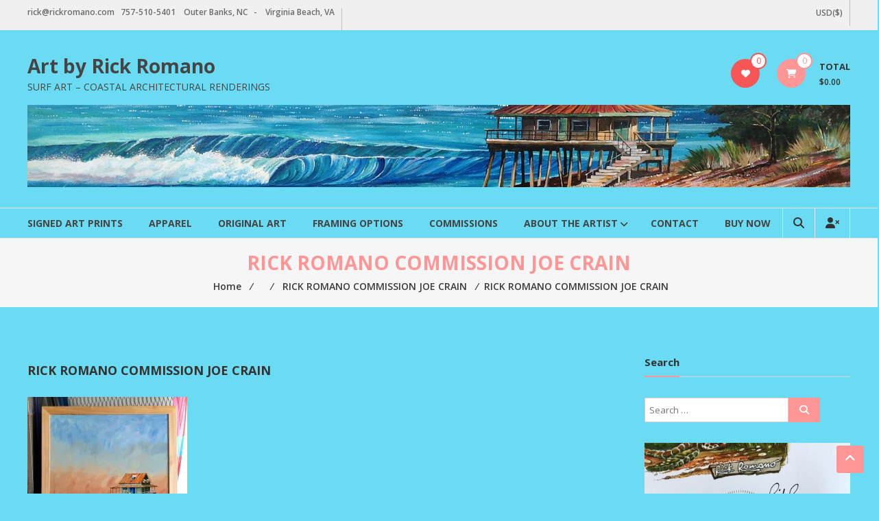

--- FILE ---
content_type: text/html; charset=UTF-8
request_url: https://rickromano.com/rick-romano-commission-joe-crain/
body_size: 21921
content:
<!DOCTYPE html>
<html lang="en-US">
<head>
	<meta charset="UTF-8">
	<meta http-equiv="X-UA-Compatible" content="IE=edge,chrome=1">
	<meta name="viewport" content="width=device-width, initial-scale=1">
	<link rel="profile" href="http://gmpg.org/xfn/11">

					<script>document.documentElement.className = document.documentElement.className + ' yes-js js_active js'</script>
			<title>RICK ROMANO COMMISSION JOE CRAIN &#8211; Art by Rick Romano</title>
<meta name='robots' content='max-image-preview:large' />
	<style>img:is([sizes="auto" i], [sizes^="auto," i]) { contain-intrinsic-size: 3000px 1500px }</style>
	<script>window._wca = window._wca || [];</script>
<link rel='dns-prefetch' href='//stats.wp.com' />
<link rel='dns-prefetch' href='//fonts.googleapis.com' />
<link rel='preconnect' href='//c0.wp.com' />
<link rel='preconnect' href='//i0.wp.com' />
<link rel="alternate" type="application/rss+xml" title="Art by Rick Romano &raquo; Feed" href="https://rickromano.com/feed/" />
<link rel="alternate" type="application/rss+xml" title="Art by Rick Romano &raquo; Comments Feed" href="https://rickromano.com/comments/feed/" />
<link rel="alternate" type="application/rss+xml" title="Art by Rick Romano &raquo; RICK ROMANO COMMISSION JOE CRAIN Comments Feed" href="https://rickromano.com/feed/?attachment_id=208" />
<script type="text/javascript">
/* <![CDATA[ */
window._wpemojiSettings = {"baseUrl":"https:\/\/s.w.org\/images\/core\/emoji\/15.1.0\/72x72\/","ext":".png","svgUrl":"https:\/\/s.w.org\/images\/core\/emoji\/15.1.0\/svg\/","svgExt":".svg","source":{"concatemoji":"https:\/\/rickromano.com\/wp-includes\/js\/wp-emoji-release.min.js?ver=6.8.1"}};
/*! This file is auto-generated */
!function(i,n){var o,s,e;function c(e){try{var t={supportTests:e,timestamp:(new Date).valueOf()};sessionStorage.setItem(o,JSON.stringify(t))}catch(e){}}function p(e,t,n){e.clearRect(0,0,e.canvas.width,e.canvas.height),e.fillText(t,0,0);var t=new Uint32Array(e.getImageData(0,0,e.canvas.width,e.canvas.height).data),r=(e.clearRect(0,0,e.canvas.width,e.canvas.height),e.fillText(n,0,0),new Uint32Array(e.getImageData(0,0,e.canvas.width,e.canvas.height).data));return t.every(function(e,t){return e===r[t]})}function u(e,t,n){switch(t){case"flag":return n(e,"\ud83c\udff3\ufe0f\u200d\u26a7\ufe0f","\ud83c\udff3\ufe0f\u200b\u26a7\ufe0f")?!1:!n(e,"\ud83c\uddfa\ud83c\uddf3","\ud83c\uddfa\u200b\ud83c\uddf3")&&!n(e,"\ud83c\udff4\udb40\udc67\udb40\udc62\udb40\udc65\udb40\udc6e\udb40\udc67\udb40\udc7f","\ud83c\udff4\u200b\udb40\udc67\u200b\udb40\udc62\u200b\udb40\udc65\u200b\udb40\udc6e\u200b\udb40\udc67\u200b\udb40\udc7f");case"emoji":return!n(e,"\ud83d\udc26\u200d\ud83d\udd25","\ud83d\udc26\u200b\ud83d\udd25")}return!1}function f(e,t,n){var r="undefined"!=typeof WorkerGlobalScope&&self instanceof WorkerGlobalScope?new OffscreenCanvas(300,150):i.createElement("canvas"),a=r.getContext("2d",{willReadFrequently:!0}),o=(a.textBaseline="top",a.font="600 32px Arial",{});return e.forEach(function(e){o[e]=t(a,e,n)}),o}function t(e){var t=i.createElement("script");t.src=e,t.defer=!0,i.head.appendChild(t)}"undefined"!=typeof Promise&&(o="wpEmojiSettingsSupports",s=["flag","emoji"],n.supports={everything:!0,everythingExceptFlag:!0},e=new Promise(function(e){i.addEventListener("DOMContentLoaded",e,{once:!0})}),new Promise(function(t){var n=function(){try{var e=JSON.parse(sessionStorage.getItem(o));if("object"==typeof e&&"number"==typeof e.timestamp&&(new Date).valueOf()<e.timestamp+604800&&"object"==typeof e.supportTests)return e.supportTests}catch(e){}return null}();if(!n){if("undefined"!=typeof Worker&&"undefined"!=typeof OffscreenCanvas&&"undefined"!=typeof URL&&URL.createObjectURL&&"undefined"!=typeof Blob)try{var e="postMessage("+f.toString()+"("+[JSON.stringify(s),u.toString(),p.toString()].join(",")+"));",r=new Blob([e],{type:"text/javascript"}),a=new Worker(URL.createObjectURL(r),{name:"wpTestEmojiSupports"});return void(a.onmessage=function(e){c(n=e.data),a.terminate(),t(n)})}catch(e){}c(n=f(s,u,p))}t(n)}).then(function(e){for(var t in e)n.supports[t]=e[t],n.supports.everything=n.supports.everything&&n.supports[t],"flag"!==t&&(n.supports.everythingExceptFlag=n.supports.everythingExceptFlag&&n.supports[t]);n.supports.everythingExceptFlag=n.supports.everythingExceptFlag&&!n.supports.flag,n.DOMReady=!1,n.readyCallback=function(){n.DOMReady=!0}}).then(function(){return e}).then(function(){var e;n.supports.everything||(n.readyCallback(),(e=n.source||{}).concatemoji?t(e.concatemoji):e.wpemoji&&e.twemoji&&(t(e.twemoji),t(e.wpemoji)))}))}((window,document),window._wpemojiSettings);
/* ]]> */
</script>
<style id='wp-emoji-styles-inline-css' type='text/css'>

	img.wp-smiley, img.emoji {
		display: inline !important;
		border: none !important;
		box-shadow: none !important;
		height: 1em !important;
		width: 1em !important;
		margin: 0 0.07em !important;
		vertical-align: -0.1em !important;
		background: none !important;
		padding: 0 !important;
	}
</style>
<link rel='stylesheet' id='wp-block-library-css' href='https://c0.wp.com/c/6.8.1/wp-includes/css/dist/block-library/style.min.css' type='text/css' media='all' />
<style id='wp-block-library-theme-inline-css' type='text/css'>
.wp-block-audio :where(figcaption){color:#555;font-size:13px;text-align:center}.is-dark-theme .wp-block-audio :where(figcaption){color:#ffffffa6}.wp-block-audio{margin:0 0 1em}.wp-block-code{border:1px solid #ccc;border-radius:4px;font-family:Menlo,Consolas,monaco,monospace;padding:.8em 1em}.wp-block-embed :where(figcaption){color:#555;font-size:13px;text-align:center}.is-dark-theme .wp-block-embed :where(figcaption){color:#ffffffa6}.wp-block-embed{margin:0 0 1em}.blocks-gallery-caption{color:#555;font-size:13px;text-align:center}.is-dark-theme .blocks-gallery-caption{color:#ffffffa6}:root :where(.wp-block-image figcaption){color:#555;font-size:13px;text-align:center}.is-dark-theme :root :where(.wp-block-image figcaption){color:#ffffffa6}.wp-block-image{margin:0 0 1em}.wp-block-pullquote{border-bottom:4px solid;border-top:4px solid;color:currentColor;margin-bottom:1.75em}.wp-block-pullquote cite,.wp-block-pullquote footer,.wp-block-pullquote__citation{color:currentColor;font-size:.8125em;font-style:normal;text-transform:uppercase}.wp-block-quote{border-left:.25em solid;margin:0 0 1.75em;padding-left:1em}.wp-block-quote cite,.wp-block-quote footer{color:currentColor;font-size:.8125em;font-style:normal;position:relative}.wp-block-quote:where(.has-text-align-right){border-left:none;border-right:.25em solid;padding-left:0;padding-right:1em}.wp-block-quote:where(.has-text-align-center){border:none;padding-left:0}.wp-block-quote.is-large,.wp-block-quote.is-style-large,.wp-block-quote:where(.is-style-plain){border:none}.wp-block-search .wp-block-search__label{font-weight:700}.wp-block-search__button{border:1px solid #ccc;padding:.375em .625em}:where(.wp-block-group.has-background){padding:1.25em 2.375em}.wp-block-separator.has-css-opacity{opacity:.4}.wp-block-separator{border:none;border-bottom:2px solid;margin-left:auto;margin-right:auto}.wp-block-separator.has-alpha-channel-opacity{opacity:1}.wp-block-separator:not(.is-style-wide):not(.is-style-dots){width:100px}.wp-block-separator.has-background:not(.is-style-dots){border-bottom:none;height:1px}.wp-block-separator.has-background:not(.is-style-wide):not(.is-style-dots){height:2px}.wp-block-table{margin:0 0 1em}.wp-block-table td,.wp-block-table th{word-break:normal}.wp-block-table :where(figcaption){color:#555;font-size:13px;text-align:center}.is-dark-theme .wp-block-table :where(figcaption){color:#ffffffa6}.wp-block-video :where(figcaption){color:#555;font-size:13px;text-align:center}.is-dark-theme .wp-block-video :where(figcaption){color:#ffffffa6}.wp-block-video{margin:0 0 1em}:root :where(.wp-block-template-part.has-background){margin-bottom:0;margin-top:0;padding:1.25em 2.375em}
</style>
<style id='classic-theme-styles-inline-css' type='text/css'>
/*! This file is auto-generated */
.wp-block-button__link{color:#fff;background-color:#32373c;border-radius:9999px;box-shadow:none;text-decoration:none;padding:calc(.667em + 2px) calc(1.333em + 2px);font-size:1.125em}.wp-block-file__button{background:#32373c;color:#fff;text-decoration:none}
</style>
<link rel='stylesheet' id='mediaelement-css' href='https://c0.wp.com/c/6.8.1/wp-includes/js/mediaelement/mediaelementplayer-legacy.min.css' type='text/css' media='all' />
<link rel='stylesheet' id='wp-mediaelement-css' href='https://c0.wp.com/c/6.8.1/wp-includes/js/mediaelement/wp-mediaelement.min.css' type='text/css' media='all' />
<style id='jetpack-sharing-buttons-style-inline-css' type='text/css'>
.jetpack-sharing-buttons__services-list{display:flex;flex-direction:row;flex-wrap:wrap;gap:0;list-style-type:none;margin:5px;padding:0}.jetpack-sharing-buttons__services-list.has-small-icon-size{font-size:12px}.jetpack-sharing-buttons__services-list.has-normal-icon-size{font-size:16px}.jetpack-sharing-buttons__services-list.has-large-icon-size{font-size:24px}.jetpack-sharing-buttons__services-list.has-huge-icon-size{font-size:36px}@media print{.jetpack-sharing-buttons__services-list{display:none!important}}.editor-styles-wrapper .wp-block-jetpack-sharing-buttons{gap:0;padding-inline-start:0}ul.jetpack-sharing-buttons__services-list.has-background{padding:1.25em 2.375em}
</style>
<link rel='stylesheet' id='jquery-selectBox-css' href='https://rickromano.com/wp-content/plugins/yith-woocommerce-wishlist/assets/css/jquery.selectBox.css?ver=1.2.0' type='text/css' media='all' />
<link rel='stylesheet' id='woocommerce_prettyPhoto_css-css' href='//rickromano.com/wp-content/plugins/woocommerce/assets/css/prettyPhoto.css?ver=3.1.6' type='text/css' media='all' />
<link rel='stylesheet' id='yith-wcwl-main-css' href='https://rickromano.com/wp-content/plugins/yith-woocommerce-wishlist/assets/css/style.css?ver=4.12.0' type='text/css' media='all' />
<style id='yith-wcwl-main-inline-css' type='text/css'>
 :root { --rounded-corners-radius: 16px; --add-to-cart-rounded-corners-radius: 16px; --color-headers-background: #F4F4F4; --feedback-duration: 3s } 
 :root { --rounded-corners-radius: 16px; --add-to-cart-rounded-corners-radius: 16px; --color-headers-background: #F4F4F4; --feedback-duration: 3s } 
</style>
<style id='global-styles-inline-css' type='text/css'>
:root{--wp--preset--aspect-ratio--square: 1;--wp--preset--aspect-ratio--4-3: 4/3;--wp--preset--aspect-ratio--3-4: 3/4;--wp--preset--aspect-ratio--3-2: 3/2;--wp--preset--aspect-ratio--2-3: 2/3;--wp--preset--aspect-ratio--16-9: 16/9;--wp--preset--aspect-ratio--9-16: 9/16;--wp--preset--color--black: #000000;--wp--preset--color--cyan-bluish-gray: #abb8c3;--wp--preset--color--white: #ffffff;--wp--preset--color--pale-pink: #f78da7;--wp--preset--color--vivid-red: #cf2e2e;--wp--preset--color--luminous-vivid-orange: #ff6900;--wp--preset--color--luminous-vivid-amber: #fcb900;--wp--preset--color--light-green-cyan: #7bdcb5;--wp--preset--color--vivid-green-cyan: #00d084;--wp--preset--color--pale-cyan-blue: #8ed1fc;--wp--preset--color--vivid-cyan-blue: #0693e3;--wp--preset--color--vivid-purple: #9b51e0;--wp--preset--gradient--vivid-cyan-blue-to-vivid-purple: linear-gradient(135deg,rgba(6,147,227,1) 0%,rgb(155,81,224) 100%);--wp--preset--gradient--light-green-cyan-to-vivid-green-cyan: linear-gradient(135deg,rgb(122,220,180) 0%,rgb(0,208,130) 100%);--wp--preset--gradient--luminous-vivid-amber-to-luminous-vivid-orange: linear-gradient(135deg,rgba(252,185,0,1) 0%,rgba(255,105,0,1) 100%);--wp--preset--gradient--luminous-vivid-orange-to-vivid-red: linear-gradient(135deg,rgba(255,105,0,1) 0%,rgb(207,46,46) 100%);--wp--preset--gradient--very-light-gray-to-cyan-bluish-gray: linear-gradient(135deg,rgb(238,238,238) 0%,rgb(169,184,195) 100%);--wp--preset--gradient--cool-to-warm-spectrum: linear-gradient(135deg,rgb(74,234,220) 0%,rgb(151,120,209) 20%,rgb(207,42,186) 40%,rgb(238,44,130) 60%,rgb(251,105,98) 80%,rgb(254,248,76) 100%);--wp--preset--gradient--blush-light-purple: linear-gradient(135deg,rgb(255,206,236) 0%,rgb(152,150,240) 100%);--wp--preset--gradient--blush-bordeaux: linear-gradient(135deg,rgb(254,205,165) 0%,rgb(254,45,45) 50%,rgb(107,0,62) 100%);--wp--preset--gradient--luminous-dusk: linear-gradient(135deg,rgb(255,203,112) 0%,rgb(199,81,192) 50%,rgb(65,88,208) 100%);--wp--preset--gradient--pale-ocean: linear-gradient(135deg,rgb(255,245,203) 0%,rgb(182,227,212) 50%,rgb(51,167,181) 100%);--wp--preset--gradient--electric-grass: linear-gradient(135deg,rgb(202,248,128) 0%,rgb(113,206,126) 100%);--wp--preset--gradient--midnight: linear-gradient(135deg,rgb(2,3,129) 0%,rgb(40,116,252) 100%);--wp--preset--font-size--small: 13px;--wp--preset--font-size--medium: 20px;--wp--preset--font-size--large: 36px;--wp--preset--font-size--x-large: 42px;--wp--preset--spacing--20: 0.44rem;--wp--preset--spacing--30: 0.67rem;--wp--preset--spacing--40: 1rem;--wp--preset--spacing--50: 1.5rem;--wp--preset--spacing--60: 2.25rem;--wp--preset--spacing--70: 3.38rem;--wp--preset--spacing--80: 5.06rem;--wp--preset--shadow--natural: 6px 6px 9px rgba(0, 0, 0, 0.2);--wp--preset--shadow--deep: 12px 12px 50px rgba(0, 0, 0, 0.4);--wp--preset--shadow--sharp: 6px 6px 0px rgba(0, 0, 0, 0.2);--wp--preset--shadow--outlined: 6px 6px 0px -3px rgba(255, 255, 255, 1), 6px 6px rgba(0, 0, 0, 1);--wp--preset--shadow--crisp: 6px 6px 0px rgba(0, 0, 0, 1);}:where(.is-layout-flex){gap: 0.5em;}:where(.is-layout-grid){gap: 0.5em;}body .is-layout-flex{display: flex;}.is-layout-flex{flex-wrap: wrap;align-items: center;}.is-layout-flex > :is(*, div){margin: 0;}body .is-layout-grid{display: grid;}.is-layout-grid > :is(*, div){margin: 0;}:where(.wp-block-columns.is-layout-flex){gap: 2em;}:where(.wp-block-columns.is-layout-grid){gap: 2em;}:where(.wp-block-post-template.is-layout-flex){gap: 1.25em;}:where(.wp-block-post-template.is-layout-grid){gap: 1.25em;}.has-black-color{color: var(--wp--preset--color--black) !important;}.has-cyan-bluish-gray-color{color: var(--wp--preset--color--cyan-bluish-gray) !important;}.has-white-color{color: var(--wp--preset--color--white) !important;}.has-pale-pink-color{color: var(--wp--preset--color--pale-pink) !important;}.has-vivid-red-color{color: var(--wp--preset--color--vivid-red) !important;}.has-luminous-vivid-orange-color{color: var(--wp--preset--color--luminous-vivid-orange) !important;}.has-luminous-vivid-amber-color{color: var(--wp--preset--color--luminous-vivid-amber) !important;}.has-light-green-cyan-color{color: var(--wp--preset--color--light-green-cyan) !important;}.has-vivid-green-cyan-color{color: var(--wp--preset--color--vivid-green-cyan) !important;}.has-pale-cyan-blue-color{color: var(--wp--preset--color--pale-cyan-blue) !important;}.has-vivid-cyan-blue-color{color: var(--wp--preset--color--vivid-cyan-blue) !important;}.has-vivid-purple-color{color: var(--wp--preset--color--vivid-purple) !important;}.has-black-background-color{background-color: var(--wp--preset--color--black) !important;}.has-cyan-bluish-gray-background-color{background-color: var(--wp--preset--color--cyan-bluish-gray) !important;}.has-white-background-color{background-color: var(--wp--preset--color--white) !important;}.has-pale-pink-background-color{background-color: var(--wp--preset--color--pale-pink) !important;}.has-vivid-red-background-color{background-color: var(--wp--preset--color--vivid-red) !important;}.has-luminous-vivid-orange-background-color{background-color: var(--wp--preset--color--luminous-vivid-orange) !important;}.has-luminous-vivid-amber-background-color{background-color: var(--wp--preset--color--luminous-vivid-amber) !important;}.has-light-green-cyan-background-color{background-color: var(--wp--preset--color--light-green-cyan) !important;}.has-vivid-green-cyan-background-color{background-color: var(--wp--preset--color--vivid-green-cyan) !important;}.has-pale-cyan-blue-background-color{background-color: var(--wp--preset--color--pale-cyan-blue) !important;}.has-vivid-cyan-blue-background-color{background-color: var(--wp--preset--color--vivid-cyan-blue) !important;}.has-vivid-purple-background-color{background-color: var(--wp--preset--color--vivid-purple) !important;}.has-black-border-color{border-color: var(--wp--preset--color--black) !important;}.has-cyan-bluish-gray-border-color{border-color: var(--wp--preset--color--cyan-bluish-gray) !important;}.has-white-border-color{border-color: var(--wp--preset--color--white) !important;}.has-pale-pink-border-color{border-color: var(--wp--preset--color--pale-pink) !important;}.has-vivid-red-border-color{border-color: var(--wp--preset--color--vivid-red) !important;}.has-luminous-vivid-orange-border-color{border-color: var(--wp--preset--color--luminous-vivid-orange) !important;}.has-luminous-vivid-amber-border-color{border-color: var(--wp--preset--color--luminous-vivid-amber) !important;}.has-light-green-cyan-border-color{border-color: var(--wp--preset--color--light-green-cyan) !important;}.has-vivid-green-cyan-border-color{border-color: var(--wp--preset--color--vivid-green-cyan) !important;}.has-pale-cyan-blue-border-color{border-color: var(--wp--preset--color--pale-cyan-blue) !important;}.has-vivid-cyan-blue-border-color{border-color: var(--wp--preset--color--vivid-cyan-blue) !important;}.has-vivid-purple-border-color{border-color: var(--wp--preset--color--vivid-purple) !important;}.has-vivid-cyan-blue-to-vivid-purple-gradient-background{background: var(--wp--preset--gradient--vivid-cyan-blue-to-vivid-purple) !important;}.has-light-green-cyan-to-vivid-green-cyan-gradient-background{background: var(--wp--preset--gradient--light-green-cyan-to-vivid-green-cyan) !important;}.has-luminous-vivid-amber-to-luminous-vivid-orange-gradient-background{background: var(--wp--preset--gradient--luminous-vivid-amber-to-luminous-vivid-orange) !important;}.has-luminous-vivid-orange-to-vivid-red-gradient-background{background: var(--wp--preset--gradient--luminous-vivid-orange-to-vivid-red) !important;}.has-very-light-gray-to-cyan-bluish-gray-gradient-background{background: var(--wp--preset--gradient--very-light-gray-to-cyan-bluish-gray) !important;}.has-cool-to-warm-spectrum-gradient-background{background: var(--wp--preset--gradient--cool-to-warm-spectrum) !important;}.has-blush-light-purple-gradient-background{background: var(--wp--preset--gradient--blush-light-purple) !important;}.has-blush-bordeaux-gradient-background{background: var(--wp--preset--gradient--blush-bordeaux) !important;}.has-luminous-dusk-gradient-background{background: var(--wp--preset--gradient--luminous-dusk) !important;}.has-pale-ocean-gradient-background{background: var(--wp--preset--gradient--pale-ocean) !important;}.has-electric-grass-gradient-background{background: var(--wp--preset--gradient--electric-grass) !important;}.has-midnight-gradient-background{background: var(--wp--preset--gradient--midnight) !important;}.has-small-font-size{font-size: var(--wp--preset--font-size--small) !important;}.has-medium-font-size{font-size: var(--wp--preset--font-size--medium) !important;}.has-large-font-size{font-size: var(--wp--preset--font-size--large) !important;}.has-x-large-font-size{font-size: var(--wp--preset--font-size--x-large) !important;}
:where(.wp-block-post-template.is-layout-flex){gap: 1.25em;}:where(.wp-block-post-template.is-layout-grid){gap: 1.25em;}
:where(.wp-block-columns.is-layout-flex){gap: 2em;}:where(.wp-block-columns.is-layout-grid){gap: 2em;}
:root :where(.wp-block-pullquote){font-size: 1.5em;line-height: 1.6;}
</style>
<link rel='stylesheet' id='dashicons-css' href='https://c0.wp.com/c/6.8.1/wp-includes/css/dashicons.min.css' type='text/css' media='all' />
<style id='dashicons-inline-css' type='text/css'>
[data-font="Dashicons"]:before {font-family: 'Dashicons' !important;content: attr(data-icon) !important;speak: none !important;font-weight: normal !important;font-variant: normal !important;text-transform: none !important;line-height: 1 !important;font-style: normal !important;-webkit-font-smoothing: antialiased !important;-moz-osx-font-smoothing: grayscale !important;}
</style>
<link rel='stylesheet' id='everest-forms-general-css' href='https://rickromano.com/wp-content/plugins/everest-forms/assets/css/everest-forms.css?ver=3.4.2.1' type='text/css' media='all' />
<link rel='stylesheet' id='jquery-intl-tel-input-css' href='https://rickromano.com/wp-content/plugins/everest-forms/assets/css/intlTelInput.css?ver=3.4.2.1' type='text/css' media='all' />
<link rel='stylesheet' id='woocommerce-layout-css' href='https://c0.wp.com/p/woocommerce/10.4.3/assets/css/woocommerce-layout.css' type='text/css' media='all' />
<style id='woocommerce-layout-inline-css' type='text/css'>

	.infinite-scroll .woocommerce-pagination {
		display: none;
	}
</style>
<link rel='stylesheet' id='woocommerce-smallscreen-css' href='https://c0.wp.com/p/woocommerce/10.4.3/assets/css/woocommerce-smallscreen.css' type='text/css' media='only screen and (max-width: 768px)' />
<link rel='stylesheet' id='woocommerce-general-css' href='https://c0.wp.com/p/woocommerce/10.4.3/assets/css/woocommerce.css' type='text/css' media='all' />
<style id='woocommerce-inline-inline-css' type='text/css'>
.woocommerce form .form-row .required { visibility: visible; }
</style>
<link rel='stylesheet' id='font-awesome-4-css' href='https://rickromano.com/wp-content/themes/estore/font-awesome/css/v4-shims.min.css?ver=4.7.0' type='text/css' media='all' />
<link rel='stylesheet' id='font-awesome-all-css' href='https://rickromano.com/wp-content/themes/estore/font-awesome/css/all.min.css?ver=6.7.2' type='text/css' media='all' />
<link rel='stylesheet' id='font-awesome-solid-css' href='https://rickromano.com/wp-content/themes/estore/font-awesome/css/solid.min.css?ver=6.7.2' type='text/css' media='all' />
<link rel='stylesheet' id='font-awesome-regular-css' href='https://rickromano.com/wp-content/themes/estore/font-awesome/css/regular.min.css?ver=6.7.2' type='text/css' media='all' />
<link rel='stylesheet' id='font-awesome-brands-css' href='https://rickromano.com/wp-content/themes/estore/font-awesome/css/brands.min.css?ver=6.7.2' type='text/css' media='all' />
<link rel='stylesheet' id='estore-googlefonts-css' href='//fonts.googleapis.com/css?family=Open+Sans%3A400%2C600%2C700%2C300&#038;display=swap&#038;ver=6.8.1' type='text/css' media='all' />
<link rel='stylesheet' id='estore-style-css' href='https://rickromano.com/wp-content/themes/estore/style.css?ver=6.8.1' type='text/css' media='all' />
<link rel='stylesheet' id='estore-reponsive-css' href='https://rickromano.com/wp-content/themes/estore/css/responsive.css?ver=1.0.0' type='text/css' media='all' />
<script type="text/javascript" src="https://c0.wp.com/c/6.8.1/wp-includes/js/jquery/jquery.min.js" id="jquery-core-js"></script>
<script type="text/javascript" src="https://c0.wp.com/c/6.8.1/wp-includes/js/jquery/jquery-migrate.min.js" id="jquery-migrate-js"></script>
<script type="text/javascript" src="https://rickromano.com/wp-content/mu-plugins/ionos-assistant/js/cookies.js?ver=6.8.1" id="ionos-assistant-wp-cookies-js"></script>
<script type="text/javascript" src="https://c0.wp.com/p/woocommerce/10.4.3/assets/js/jquery-blockui/jquery.blockUI.min.js" id="wc-jquery-blockui-js" defer="defer" data-wp-strategy="defer"></script>
<script type="text/javascript" id="wc-add-to-cart-js-extra">
/* <![CDATA[ */
var wc_add_to_cart_params = {"ajax_url":"\/wp-admin\/admin-ajax.php","wc_ajax_url":"\/?wc-ajax=%%endpoint%%","i18n_view_cart":"View cart","cart_url":"https:\/\/rickromano.com\/cart\/","is_cart":"","cart_redirect_after_add":"yes"};
/* ]]> */
</script>
<script type="text/javascript" src="https://c0.wp.com/p/woocommerce/10.4.3/assets/js/frontend/add-to-cart.min.js" id="wc-add-to-cart-js" defer="defer" data-wp-strategy="defer"></script>
<script type="text/javascript" src="https://c0.wp.com/p/woocommerce/10.4.3/assets/js/js-cookie/js.cookie.min.js" id="wc-js-cookie-js" defer="defer" data-wp-strategy="defer"></script>
<script type="text/javascript" id="woocommerce-js-extra">
/* <![CDATA[ */
var woocommerce_params = {"ajax_url":"\/wp-admin\/admin-ajax.php","wc_ajax_url":"\/?wc-ajax=%%endpoint%%","i18n_password_show":"Show password","i18n_password_hide":"Hide password"};
/* ]]> */
</script>
<script type="text/javascript" src="https://c0.wp.com/p/woocommerce/10.4.3/assets/js/frontend/woocommerce.min.js" id="woocommerce-js" defer="defer" data-wp-strategy="defer"></script>
<script type="text/javascript" id="WCPAY_ASSETS-js-extra">
/* <![CDATA[ */
var wcpayAssets = {"url":"https:\/\/rickromano.com\/wp-content\/plugins\/woocommerce-payments\/dist\/"};
/* ]]> */
</script>
<script type="text/javascript" src="https://stats.wp.com/s-202605.js" id="woocommerce-analytics-js" defer="defer" data-wp-strategy="defer"></script>
<link rel="https://api.w.org/" href="https://rickromano.com/wp-json/" /><link rel="alternate" title="JSON" type="application/json" href="https://rickromano.com/wp-json/wp/v2/media/208" /><link rel="EditURI" type="application/rsd+xml" title="RSD" href="https://rickromano.com/xmlrpc.php?rsd" />
<meta name="generator" content="WordPress 6.8.1" />
<meta name="generator" content="Everest Forms 3.4.2.1" />
<meta name="generator" content="WooCommerce 10.4.3" />
<link rel='shortlink' href='https://rickromano.com/?p=208' />
<link rel="alternate" title="oEmbed (JSON)" type="application/json+oembed" href="https://rickromano.com/wp-json/oembed/1.0/embed?url=https%3A%2F%2Frickromano.com%2Frick-romano-commission-joe-crain%2F" />
<link rel="alternate" title="oEmbed (XML)" type="text/xml+oembed" href="https://rickromano.com/wp-json/oembed/1.0/embed?url=https%3A%2F%2Frickromano.com%2Frick-romano-commission-joe-crain%2F&#038;format=xml" />
	<script>
		//Autumn_check Weather effect Start
		 
		//Autumn_check Weather effect End
	</script>
	<script>
		//winter_check Start
			//Winter snow Falling Start
			 
			//Winter Falling End
		//winter_check end
	</script>
	<style>
		.we-flake{
			color:  !important;
		}
	</style>
	<script>
		// spring_check Effect End
		 
	</script>
	<script>
		// summer_check Effect Start
		  //summer_check Effect End
	</script>
	<script>
		//halloween_check  Start
		 
	  //halloween_check End
	</script>
	<script>
		//rainy_check Start
			 
	  //rainy_check end
	</script>
	<script>
		//thanks_giving_check start
			 
		//thanks_giving_check end
	</script>
	<script>
		//valentine_check start
			 
		//valentine_check End
	</script>
	<script>
		//new_year_check start
			 
		//new_year_check end
	</script>
<script id="wpcp_disable_selection" type="text/javascript">
var image_save_msg='You are not allowed to save images!';
	var no_menu_msg='Context Menu disabled!';
	var smessage = "Content is protected !!";

function disableEnterKey(e)
{
	var elemtype = e.target.tagName;
	
	elemtype = elemtype.toUpperCase();
	
	if (elemtype == "TEXT" || elemtype == "TEXTAREA" || elemtype == "INPUT" || elemtype == "PASSWORD" || elemtype == "SELECT" || elemtype == "OPTION" || elemtype == "EMBED")
	{
		elemtype = 'TEXT';
	}
	
	if (e.ctrlKey){
     var key;
     if(window.event)
          key = window.event.keyCode;     //IE
     else
          key = e.which;     //firefox (97)
    //if (key != 17) alert(key);
     if (elemtype!= 'TEXT' && (key == 97 || key == 65 || key == 67 || key == 99 || key == 88 || key == 120 || key == 26 || key == 85  || key == 86 || key == 83 || key == 43 || key == 73))
     {
		if(wccp_free_iscontenteditable(e)) return true;
		show_wpcp_message('You are not allowed to copy content or view source');
		return false;
     }else
     	return true;
     }
}


/*For contenteditable tags*/
function wccp_free_iscontenteditable(e)
{
	var e = e || window.event; // also there is no e.target property in IE. instead IE uses window.event.srcElement
  	
	var target = e.target || e.srcElement;

	var elemtype = e.target.nodeName;
	
	elemtype = elemtype.toUpperCase();
	
	var iscontenteditable = "false";
		
	if(typeof target.getAttribute!="undefined" ) iscontenteditable = target.getAttribute("contenteditable"); // Return true or false as string
	
	var iscontenteditable2 = false;
	
	if(typeof target.isContentEditable!="undefined" ) iscontenteditable2 = target.isContentEditable; // Return true or false as boolean

	if(target.parentElement.isContentEditable) iscontenteditable2 = true;
	
	if (iscontenteditable == "true" || iscontenteditable2 == true)
	{
		if(typeof target.style!="undefined" ) target.style.cursor = "text";
		
		return true;
	}
}

////////////////////////////////////
function disable_copy(e)
{	
	var e = e || window.event; // also there is no e.target property in IE. instead IE uses window.event.srcElement
	
	var elemtype = e.target.tagName;
	
	elemtype = elemtype.toUpperCase();
	
	if (elemtype == "TEXT" || elemtype == "TEXTAREA" || elemtype == "INPUT" || elemtype == "PASSWORD" || elemtype == "SELECT" || elemtype == "OPTION" || elemtype == "EMBED")
	{
		elemtype = 'TEXT';
	}
	
	if(wccp_free_iscontenteditable(e)) return true;
	
	var isSafari = /Safari/.test(navigator.userAgent) && /Apple Computer/.test(navigator.vendor);
	
	var checker_IMG = '';
	if (elemtype == "IMG" && checker_IMG == 'checked' && e.detail >= 2) {show_wpcp_message(alertMsg_IMG);return false;}
	if (elemtype != "TEXT")
	{
		if (smessage !== "" && e.detail == 2)
			show_wpcp_message(smessage);
		
		if (isSafari)
			return true;
		else
			return false;
	}	
}

//////////////////////////////////////////
function disable_copy_ie()
{
	var e = e || window.event;
	var elemtype = window.event.srcElement.nodeName;
	elemtype = elemtype.toUpperCase();
	if(wccp_free_iscontenteditable(e)) return true;
	if (elemtype == "IMG") {show_wpcp_message(alertMsg_IMG);return false;}
	if (elemtype != "TEXT" && elemtype != "TEXTAREA" && elemtype != "INPUT" && elemtype != "PASSWORD" && elemtype != "SELECT" && elemtype != "OPTION" && elemtype != "EMBED")
	{
		return false;
	}
}	
function reEnable()
{
	return true;
}
document.onkeydown = disableEnterKey;
document.onselectstart = disable_copy_ie;
if(navigator.userAgent.indexOf('MSIE')==-1)
{
	document.onmousedown = disable_copy;
	document.onclick = reEnable;
}
function disableSelection(target)
{
    //For IE This code will work
    if (typeof target.onselectstart!="undefined")
    target.onselectstart = disable_copy_ie;
    
    //For Firefox This code will work
    else if (typeof target.style.MozUserSelect!="undefined")
    {target.style.MozUserSelect="none";}
    
    //All other  (ie: Opera) This code will work
    else
    target.onmousedown=function(){return false}
    target.style.cursor = "default";
}
//Calling the JS function directly just after body load
window.onload = function(){disableSelection(document.body);};

//////////////////special for safari Start////////////////
var onlongtouch;
var timer;
var touchduration = 1000; //length of time we want the user to touch before we do something

var elemtype = "";
function touchstart(e) {
	var e = e || window.event;
  // also there is no e.target property in IE.
  // instead IE uses window.event.srcElement
  	var target = e.target || e.srcElement;
	
	elemtype = window.event.srcElement.nodeName;
	
	elemtype = elemtype.toUpperCase();
	
	if(!wccp_pro_is_passive()) e.preventDefault();
	if (!timer) {
		timer = setTimeout(onlongtouch, touchduration);
	}
}

function touchend() {
    //stops short touches from firing the event
    if (timer) {
        clearTimeout(timer);
        timer = null;
    }
	onlongtouch();
}

onlongtouch = function(e) { //this will clear the current selection if anything selected
	
	if (elemtype != "TEXT" && elemtype != "TEXTAREA" && elemtype != "INPUT" && elemtype != "PASSWORD" && elemtype != "SELECT" && elemtype != "EMBED" && elemtype != "OPTION")	
	{
		if (window.getSelection) {
			if (window.getSelection().empty) {  // Chrome
			window.getSelection().empty();
			} else if (window.getSelection().removeAllRanges) {  // Firefox
			window.getSelection().removeAllRanges();
			}
		} else if (document.selection) {  // IE?
			document.selection.empty();
		}
		return false;
	}
};

document.addEventListener("DOMContentLoaded", function(event) { 
    window.addEventListener("touchstart", touchstart, false);
    window.addEventListener("touchend", touchend, false);
});

function wccp_pro_is_passive() {

  var cold = false,
  hike = function() {};

  try {
	  const object1 = {};
  var aid = Object.defineProperty(object1, 'passive', {
  get() {cold = true}
  });
  window.addEventListener('test', hike, aid);
  window.removeEventListener('test', hike, aid);
  } catch (e) {}

  return cold;
}
/*special for safari End*/
</script>
<script id="wpcp_disable_Right_Click" type="text/javascript">
document.ondragstart = function() { return false;}
	function nocontext(e) {
	   return false;
	}
	document.oncontextmenu = nocontext;
</script>
<style>
.unselectable
{
-moz-user-select:none;
-webkit-user-select:none;
cursor: default;
}
html
{
-webkit-touch-callout: none;
-webkit-user-select: none;
-khtml-user-select: none;
-moz-user-select: none;
-ms-user-select: none;
user-select: none;
-webkit-tap-highlight-color: rgba(0,0,0,0);
}
</style>
<script id="wpcp_css_disable_selection" type="text/javascript">
var e = document.getElementsByTagName('body')[0];
if(e)
{
	e.setAttribute('unselectable',"on");
}
</script>
	<style>img#wpstats{display:none}</style>
				<style type="text/css">
		.navigation .nav-links a:hover,
		.bttn:hover,
		button,
		input[type="button"]:hover,
		input[type="reset"]:hover,
		input[type="submit"]:hover,
		.widget_tag_cloud a:hover,
		.right-top-header .top-header-menu-wrapper ul li a:hover,
		.right-header-block a:hover,
		#lang_sel_click a.lang_sel_sel:hover,
		.wcmenucart-contents,
		.category-menu:hover,
		.category-menu .category-toggle.active,
		.widget_shopping_cart .button:hover,
		.woocommerce .widget_shopping_cart_content .buttons a.button:hover,
		.search-user-block:hover,
		.slider-caption-wrapper .slider-btn,
		.slider-caption-wrapper .slider-btn:hover i,
		.widget-collection .page-title:after,
		.widget-featured-collection .page-title:after,
		.featured-slider li .featured-img .featured-hover-wrapper .featured-hover-block a:hover,
		.widget-featured-collection .bx-controls .bx-prev:hover,
		.widget-featured-collection .bx-controls .bx-next:hover,
		.featured-slider li .single_add_to_wishlist,
		.widget_featured_posts_block .entry-thumbnail .posted-on:hover,
		.product-collection .page-title:after,
		.men-collection-color .page-title:after,
		.hot-product-title,
		.hot-content-wrapper .single_add_to_wishlist,
		.widget-collection .cart-wishlist-btn a.added_to_cart:hover:after,
		.entry-thumbnail .posted-on:hover,
		.woocommerce-page ul.products li.product .yith-wcwl-add-to-wishlist .add_to_wishlist.button.alt,
		.woocommerce-page ul.products li.product .yith-wcwl-add-to-wishlist .yith-wcwl-wishlistexistsbrowse a,
		.woocommerce-page ul.products li.product .yith-wcwl-add-to-wishlist .yith-wcwl-wishlistaddedbrowse a,
		.single-product.woocommerce-page .product .cart .single_add_to_cart_button,
		.single-product.woocommerce-page .product .yith-wcwl-add-to-wishlist .add_to_wishlist.button.alt,
		.single-product.woocommerce-page .product .yith-wcwl-add-to-wishlist .yith-wcwl-wishlistexistsbrowse a,
		.single-product.woocommerce-page .product .yith-wcwl-add-to-wishlist .yith-wcwl-wishlistaddedbrowse a,
		.single-product.woocommerce-page .product .yith-wcwl-add-to-wishlist .single_add_to_cart_button,
		.woocommerce.widget_price_filter .price_slider_wrapper .ui-widget-content .ui-slider-range,
		.woocommerce.widget_price_filter .price_slider_wrapper .ui-widget-content .ui-slider-handle,
		.woocommerce-cart .woocommerce table.shop_table.cart tr.cart_item td.product-remove a,
		.woocommerce-cart .woocommerce table.shop_table.cart tr td.actions input[type="submit"],
		.woocommerce .cart-collaterals .cart_totals .shop_table td button,
		.woocommerce ul.products li.product .add_to_cart_button,
		.return-to-shop a.button,
		.woocommerce #content .wishlist_table tbody tr td.product-remove a.remove_from_wishlist,
		.woocommerce #content .wishlist_table tbody tr td.product-add-to-cart a,
		.woocommerce #respond input#submit,
		.woocommerce a.button,
		.woocommerce button.button,
		.woocommerce input.button,
		.woocommerce #respond input#submit.alt,
		.woocommerce a.button.alt,
		.woocommerce button.button.alt,
		.woocommerce input.button.alt,
		.sub-toggle,
		.scrollup  {
			background: #ff9696;
		}

		a,
		.widget_archive a:hover::before,
		.widget_categories a:hover:before,
		.widget_pages a:hover:before,
		.widget_meta a:hover:before,
		.widget_recent_comments a:hover:before,
		.widget_recent_entries a:hover:before,
		.widget_rss a:hover:before,
		.widget_nav_menu a:hover:before,
		.widget_product_categories li a:hover:before,
		.widget_archive li a:hover,
		.widget_categories li a:hover,
		.widget_pages li a:hover,
		.widget_meta li a:hover,
		.widget_recent_comments li a:hover,
		.widget_recent_entries li a:hover,
		.widget_rss li a:hover,
		.widget_nav_menu li a:hover,
		.widget_tag_cloud a:hover,
		.widget_product_categories a:hover,
		.wcmenucart-contents .cart-value,
		#site-navigation ul li:hover > a,
		#site-navigation ul li.current-menu-item > a,
		#site-navigation ul li:hover > a:after,
		.slider-caption-wrapper .slider-title a:hover,
		.widget_vertical_promo .slider-title a:hover,
		.hot-content-wrapper .star-rating,
		.product-list-wrap .product-list-block .product-list-content .price ins,
		.widget-collection .cart-wishlist-btn a i,
		.widget-collection .cart-wishlist-btn a.added_to_cart:after,
		.widget-about .tg-container .about-content-wrapper .about-block .about-sub-title,
		.featured-slider li .featured-title a,
		.featured-slider li .woocommerce-product-rating .star-rating,
		.featured-slider li .price ins,
		.page-header .entry-title,
		.entry-title a:hover,
		.entry-btn .btn:hover,
		.entry-meta a:hover,
		.woocommerce-page ul.products li.product .star-rating,
		.woocommerce-page ul.products li.product .price ins,
		.woocommerce-page ul.products li.product .yith-wcwl-add-to-wishlist .feedback,
		.single-product.woocommerce-page .product .summary .price,
		.single-product.woocommerce-page .product .woocommerce-product-rating .star-rating,
		.widget.woocommerce .star-rating,
		.cart-empty,
		.woocommerce .woocommerce-info:before,
		.woocommerce .woocommerce-error:before,
		.woocommerce .woocommerce-message:before,
		.toggle-wrap:hover i,
		#cancel-comment-reply-link,
		#cancel-comment-reply-link:before,
		.logged-in-as a {
			color: #ff9696;
		}

		.widget-title span,
		#lang_sel_click ul ul,
		.wcmenucart-contents .cart-value,
		#category-navigation,
		#category-navigation ul.sub-menu,
		#masthead .widget_shopping_cart,
		.widget_shopping_cart .button:hover,
		.woocommerce .widget_shopping_cart_content .buttons a.button:hover,
		#site-navigation .sub-menu,
		.search-wrapper .header-search-box,
		.hot-product-content-wrapper .hot-img,
		.widget-collection .cart-wishlist-btn a i,
		.widget-collection .cart-wishlist-btn a.added_to_cart:after,
		.featured-slider li .featured-img .featured-hover-wrapper .featured-hover-block a:hover,
		.widget-featured-collection .bx-controls .bx-prev:hover,
		.widget-featured-collection .bx-controls .bx-next:hover,
		.single-product.woocommerce-page .product .images .thumbnails a,
		.woocommerce .woocommerce-info,
		.woocommerce .woocommerce-error,
		.woocommerce .woocommerce-message,
		.menu-primary-container,
		.comment-list .comment-body{
			border-color: #ff9696;
		}

		.search-wrapper .header-search-box:before,
		#masthead .widget_shopping_cart::before{
			border-bottom-color:#ff9696;
		}

		.big-slider .bx-controls .bx-prev:hover,
		.category-slider .bx-controls .bx-prev:hover{
			border-left-color:#ff9696;
		}

		.big-slider .bx-controls .bx-next:hover,
		.category-slider .bx-controls .bx-next:hover{
			border-right-color:#ff9696;
		}

		#primary-menu{
			border-top-color:#ff9696;
		}

		a:hover,
		a:focus,
		a:active,
		#category-navigation ul li:hover > a,
		.section-title-wrapper .section-title-block .page-title a:hover,
		.view-all a:hover,
		.men-collection-color .section-title-wrapper .section-title-block .page-title a:hover,
		.hot-product-content-wrapper .hot-img .cart-price-wrapper .add_to_cart_button:hover,
		.hot-product-content-wrapper .hot-img .cart-price-wrapper .added_to_cart:hover,
		.hot-content-wrapper .hot-title a:hover,
		.product-list-wrap .product-list-block .product-list-content .product-list-title a:hover,
		.page-header .entry-sub-title span a:hover,
		.featured-slider li .featured-title a:hover,
		.woocommerce-page ul.products li.product .products-title a:hover,
		.woocommerce .widget_layered_nav_filters ul li a:hover,
		.woocommerce-cart .woocommerce table.shop_table.cart tr.cart_item td.product-name a:hover,
		.woocommerce .widget_layered_nav_filters ul li a:hover,
		.woocommerce-cart .woocommerce table.shop_table.cart tr.cart_item td.product-name a:hover,
		.woocommerce #content .wishlist_table tbody tr td.product-name a:hover,
		.comment-author .fn .url:hover    {
			color: #eb8282
		}

		.hot-content-wrapper .single_add_to_wishlist:hover,
		.widget-collection .cart-wishlist-btn a i:hover,
		.woocommerce-page ul.products li.product .products-img .products-hover-wrapper .products-hover-block a:hover,
		.woocommerce-page ul.products li.product .yith-wcwl-add-to-wishlist .add_to_wishlist.button.alt:hover,
		.woocommerce-page ul.products li.product .yith-wcwl-add-to-wishlist .yith-wcwl-wishlistexistsbrowse a:hover,
		.woocommerce-page ul.products li.product .yith-wcwl-add-to-wishlist .yith-wcwl-wishlistaddedbrowse a:hover,
		.single-product.woocommerce-page .product .cart .single_add_to_cart_button:hover,
		.single-product.woocommerce-page .product .yith-wcwl-add-to-wishlist .add_to_wishlist.button.alt:hover,
		.single-product.woocommerce-page .product .yith-wcwl-add-to-wishlist .yith-wcwl-wishlistexistsbrowse a:hover,
		.single-product.woocommerce-page .product .yith-wcwl-add-to-wishlist .yith-wcwl-wishlistaddedbrowse a:hover,
		.single-product.woocommerce-page .product .yith-wcwl-add-to-wishlist .single_add_to_cart_button:hover,
		.woocommerce-cart .woocommerce table.shop_table.cart tr.cart_item td.product-remove a:hover,
		.woocommerce-cart .woocommerce table.shop_table.cart tr td.actions input[type="submit"]:hover,
		.woocommerce-cart .woocommerce table.shop_table.cart tr.cart_item td.product-remove a:hover,
		.woocommerce-cart .woocommerce table.shop_table.cart tr td.actions input[type="submit"]:hover,
		.woocommerce .cart-collaterals .cart_totals .shop_table td button:hover,
		.woocommerce-cart .woocommerce .wc-proceed-to-checkout a.checkout-button:hover,
		.woocommerce ul.products li.product .add_to_cart_button:hover,
		.return-to-shop a.button:hover,
		.woocommerce #content .wishlist_table tbody tr td.product-remove a.remove_from_wishlist:hover,
		.woocommerce #content .wishlist_table tbody tr td.product-add-to-cart a:hover,
		.woocommerce #respond input#submit:hover,
		.woocommerce a.button:hover,
		.woocommerce button.button:hover,
		.woocommerce input.button:hover,
		.woocommerce #respond input#submit.alt:hover,
		.woocommerce a.button.alt:hover,
		.woocommerce button.button.alt:hover,
		.woocommerce input.button.alt:hover,
		.featured-slider li .single_add_to_wishlist:hover,
		.slider-caption-wrapper .slider-btn i,
		.slider-caption-wrapper .slider-btn:hover,
		.sub-toggle:hover,
		.scrollup:hover,
		.scrollup:active,
		.scrollup:focus {
			background: #eb8282
		}

		.widget-collection .cart-wishlist-btn a i:hover,
		.woocommerce-page ul.products li.product .products-img .products-hover-wrapper .products-hover-block a:hover{
			border-color: #eb8282
		}


		}</style>
				<noscript><style>.woocommerce-product-gallery{ opacity: 1 !important; }</style></noscript>
	<style type="text/css" id="custom-background-css">
body.custom-background { background-color: #6adbf2; }
</style>
				<!-- WooCommerce Category Color -->
			<style type="text/css">

			/* Border Color */
			.widget-collection .estore-cat-color_61 .cart-wishlist-btn a.added_to_cart:hover::after, .widget-collection .estore-cat-color_61 .cart-wishlist-btn a.added_to_cart::after, .woocommerce-page .estore-cat-color_61 ul.products li.product .products-img .products-hover-wrapper .products-hover-block a:hover, .widget-collection .estore-cat-color_61  .cart-wishlist-btn a i, .estore-cat-color_61 .hot-product-content-wrapper .hot-img {border-color: #000000}
			/* Background Color */
			  .widget-collection .estore-cat-color_61 .cart-wishlist-btn a.added_to_cart:hover::after, .woocommerce-page .estore-cat-color_61 ul.products li.product .products-img .products-hover-wrapper .products-hover-block a:hover, .woocommerce-page .estore-cat-color_61 ul.products li.product .yith-wcwl-add-to-wishlist .add_to_wishlist.button.alt, .woocommerce-page .estore-cat-color_61 ul.products li.product .yith-wcwl-add-to-wishlist .yith-wcwl-wishlistexistsbrowse a, .woocommerce-page .estore-cat-color_61 ul.products li.product .yith-wcwl-add-to-wishlist .yith-wcwl-wishlistaddedbrowse a,.product-collection.estore-cat-color_61 .page-title::after,.estore-cat-color_61 .hot-content-wrapper .single_add_to_wishlist, .widget-collection .estore-cat-color_61 .cart-wishlist-btn a i:hover, .widget-collection .estore-cat-color_61 .cart-wishlist-btn a.yith-wcwl-wishlistaddedbrowse i,.estore-cat-color_61 .hot-product-title, .widget-collection .estore-cat-color_61  .page-title::after{background: #000000}
			/* Color */
			.estore-cat-color_61 .hot-content-wrapper .hot-title a:hover, .estore-cat-color_61 .hot-product-content-wrapper .hot-img .cart-price-wrapper .added_to_cart:hover, .widget-collection .estore-cat-color_61 .cart-wishlist-btn a.added_to_cart::after, .woocommerce-page .estore-cat-color_61  ul.products li.product .price ins, .estore-cat-color_61 .product-list-wrap .product-list-block .product-list-content .price ins, .woocommerce-page .estore-cat-color_61 ul.products li.product .products-title a:hover, .woocommerce-page .estore-cat-color_61 ul.products li.product .star-rating, .estore-cat-color_61 .view-all a:hover, .estore-cat-color_61  .hot-product-content-wrapper .hot-img .cart-price-wrapper .add_to_cart_button:hover, .widget-collection .estore-cat-color_61  .cart-wishlist-btn a i, .estore-cat-color_61 .product-list-wrap .product-list-block .product-list-content .product-list-title a:hover, .estore-cat-color_61 .hot-content-wrapper .star-rating, .estore-cat-color_61 .sorting-form-wrapper a, .estore-cat-color_61 .section-title-wrapper .section-title-block .page-title a:hover{color:#000000}

			/*hover */
			.estore-cat-color_61 .hot-content-wrapper .single_add_to_wishlist:hover,
			.woocommerce-page .estore-cat-color_61 ul.products li.product .yith-wcwl-add-to-wishlist .add_to_wishlist.button.alt:hover,
			.woocommerce-page .estore-cat-color_61 ul.products li.product .yith-wcwl-add-to-wishlist .yith-wcwl-wishlistexistsbrowse a:hover,
			.woocommerce-page .estore-cat-color_61 ul.products li.product .yith-wcwl-add-to-wishlist .yith-wcwl-wishlistaddedbrowse a:hover{
				background: #000000
			}
			</style>
			<link rel="icon" href="https://i0.wp.com/rickromano.com/wp-content/uploads/2020/12/cropped-RICK-ROMANO-ART-SIGN-1-scaled-1.jpg?fit=32%2C32&#038;ssl=1" sizes="32x32" />
<link rel="icon" href="https://i0.wp.com/rickromano.com/wp-content/uploads/2020/12/cropped-RICK-ROMANO-ART-SIGN-1-scaled-1.jpg?fit=192%2C192&#038;ssl=1" sizes="192x192" />
<link rel="apple-touch-icon" href="https://i0.wp.com/rickromano.com/wp-content/uploads/2020/12/cropped-RICK-ROMANO-ART-SIGN-1-scaled-1.jpg?fit=180%2C180&#038;ssl=1" />
<meta name="msapplication-TileImage" content="https://i0.wp.com/rickromano.com/wp-content/uploads/2020/12/cropped-RICK-ROMANO-ART-SIGN-1-scaled-1.jpg?fit=270%2C270&#038;ssl=1" />
		<style type="text/css" id="wp-custom-css">
			1
2
3
4
5
6
7
8
function filter_media_comment_status( $open, $post_id ) {
    $post = get_post( $post_id );
    if( $post->post_type == 'attachment' ) {
        return false;
    }
    return $open;
}
add_filter( 'comments_open', 'filter_media_comment_status', 10 , 2 );
		</style>
		</head>

<body class="attachment wp-singular attachment-template-default single single-attachment postid-208 attachmentid-208 attachment-jpeg custom-background wp-embed-responsive wp-theme-estore theme-estore everest-forms-no-js woocommerce-no-js unselectable">


<div id="page" class="hfeed site">
	<a class="skip-link screen-reader-text" href="#content">Skip to content</a>

	
	
	<header id="masthead" class="site-header" role="banner">
					<div class="top-header-wrapper clearfix">
				<div class="tg-container">
					<div class="left-top-header">
						<div id="header-ticker" class="left-header-block">
							<p>rick@rickromano.com   757-510-5401    Outer Banks, NC   -    Virginia Beach, VA </p>						</div> <!-- header-ticker end-->
					</div> <!-- left-top-header end -->

					<div class="right-top-header">
						<div class="top-header-menu-wrapper">
													</div> <!-- top-header-menu-wrapper end -->
														<div class="currency-wrap right-header-block">
									<a href="#">USD(&#036;)</a>
								</div> <!--currency-wrap end -->
							
												</div>
				</div>
			</div>
		
		<div class="middle-header-wrapper clearfix">
			<div class="tg-container">
				<div class="logo-wrapper clearfix">
					
					<div class="site-title-wrapper with-logo-text">
													<h3 id="site-title">
								<a href="https://rickromano.com/"
								   title="Art by Rick Romano"
								   rel="home">Art by Rick Romano</a>
							</h3>
													<p id="site-description">SURF ART &#8211; COASTAL  ARCHITECTURAL RENDERINGS</p>
											</div>
				</div><!-- logo-end-->

				<div class="wishlist-cart-wrapper clearfix">
											<div class="wishlist-wrapper">
							<a class="quick-wishlist" href="https://rickromano.com/wishlist/" title="Wishlist">
								<i class="fa fa-heart"></i>
								<span class="wishlist-value">0</span>
							</a>
						</div>
												<div class="cart-wrapper">
							<div class="estore-cart-views">

								
								<a href="https://rickromano.com/cart/" class="wcmenucart-contents">
									<i class="fa fa-shopping-cart"></i>
									<span class="cart-value">0</span>
								</a> <!-- quick wishlist end -->

								<div class="my-cart-wrap">
									<div class="my-cart">Total</div>
									<div class="cart-total">&#036;0.00</div>
								</div>
							</div>

							<div class="widget woocommerce widget_shopping_cart"><h2 class="widgettitle">Cart</h2><div class="widget_shopping_cart_content"></div></div>						</div>
									</div>

				
<aside id="header-sidebar" class="widget-area widget-large-advertise" role="complementary">

	
	<section id="estore_728x90_ad-1" class="widget widget_image_with_link">
		<div class="image_with_link">
			<div class="image_with_link-content"><img src="https://rickromano.com/wp-content/uploads/2021/03/RICK-ROMANO-AD-FOR-WEBSITE-LONG-SKINNY-HEADER-SURF-SHACK.jpg" /></div>		</div>
		</section>
	
</aside><!-- #header-sidebar -->

			</div>
		</div> <!-- middle-header-wrapper end -->

		<div class="bottom-header-wrapper clearfix">
			<div class="tg-container">

				
				<div class="search-user-wrapper clearfix">
						<div class="search-wrapper search-user-block">
		<div class="search-icon">
			<i class="fa fa-search"> </i>
		</div>
		<div class="header-search-box">
			<form role="search" method="get" class="estore-wc-product-search" action="https://rickromano.com/">
	<label class="screen-reader-text" for="woocommerce-product-search-field-0">Search for:</label>
	<input type="search" id="woocommerce-product-search-field-0" class="search-field" placeholder="Search products…" value="" name="s">
	<button type="submit" value="Search" class="searchsubmit"><i class="fa fa-search"></i></button>
	<input type="hidden" name="post_type" value="product">
</form>
		</div>
	</div>
						<div class="user-wrapper search-user-block">
													<a href="https://rickromano.com/my-account/"
							   title="" class="user-icon"><i
										class="fa fa-user-times"></i></a>
											</div>
				</div> <!-- search-user-wrapper -->
				<nav id="site-navigation" class="main-navigation" role="navigation">
					<div class="toggle-wrap"><span class="toggle"><i class="fa fa-reorder"> </i></span></div>
					<div class="menu-pages-on-home-container"><ul id="primary-menu" class="menu"><li id="menu-item-1301" class="menu-item menu-item-type-taxonomy menu-item-object-product_cat menu-item-1301"><a href="https://rickromano.com/product-category/signed-art-prints/">SIGNED ART PRINTS</a></li>
<li id="menu-item-2104" class="menu-item menu-item-type-post_type menu-item-object-page menu-item-2104"><a href="https://rickromano.com/apparel/">APPAREL</a></li>
<li id="menu-item-1672" class="menu-item menu-item-type-taxonomy menu-item-object-product_cat menu-item-1672"><a href="https://rickromano.com/product-category/original-art/">ORIGINAL ART</a></li>
<li id="menu-item-1428" class="menu-item menu-item-type-post_type menu-item-object-page menu-item-1428"><a href="https://rickromano.com/framing-options/">FRAMING OPTIONS</a></li>
<li id="menu-item-1331" class="menu-item menu-item-type-post_type menu-item-object-page menu-item-1331"><a href="https://rickromano.com/multicolor-multipurpose-woocommerce-theme/">COMMISSIONS</a></li>
<li id="menu-item-1850" class="menu-item menu-item-type-post_type menu-item-object-page menu-item-has-children menu-item-1850"><a href="https://rickromano.com/about-the-artist-2/">ABOUT THE ARTIST</a>
<ul class="sub-menu">
	<li id="menu-item-1311" class="menu-item menu-item-type-post_type menu-item-object-page menu-item-1311"><a href="https://rickromano.com/press/">PRESS</a></li>
</ul>
</li>
<li id="menu-item-1308" class="menu-item menu-item-type-post_type menu-item-object-page menu-item-1308"><a href="https://rickromano.com/contact/">CONTACT</a></li>
<li id="menu-item-2184" class="menu-item menu-item-type-post_type menu-item-object-page menu-item-2184"><a href="https://rickromano.com/front-page/">Buy now</a></li>
</ul></div>				</nav><!-- #site-navigation -->

			</div>
		</div> <!-- bottom-header.wrapper end -->
	</header>

	
			<div id="content" class="site-content"><!-- #content.site-content -->
		<div class="page-header clearfix">
			<div class="tg-container">
				<h1 class="entry-title">RICK ROMANO COMMISSION JOE CRAIN</h1>				<h3 class="entry-sub-title"><div class="breadcrumbs" itemscope itemtype="http://schema.org/BreadcrumbList"><span itemprop="itemListElement" itemscope itemtype="http://schema.org/ListItem"><a class="breadcrumbs-link" href="https://rickromano.com/" itemprop="item"><span itemprop="name">Home</span></a><meta itemprop="position" content="1" /></span>&nbsp;&frasl;&nbsp;<span itemprop="itemListElement" itemscope itemtype="http://schema.org/ListItem"><a class="breadcrumbs-link" href="" itemprop="item"><span itemprop="name"></span></a><meta itemprop="position" content="2" /></span>&nbsp;&frasl;&nbsp;<span itemprop="itemListElement" itemscope itemtype="http://schema.org/ListItem"><a class="breadcrumbs-link" href="https://rickromano.com/rick-romano-commission-joe-crain/" itemprop="item"><span itemprop="name">RICK ROMANO COMMISSION JOE CRAIN</span></a><meta itemprop="position" content="3" /></span>&nbsp;&frasl;&nbsp;<span class="current">RICK ROMANO COMMISSION JOE CRAIN</span></div><!-- .breadcrumbs --></h3>
			</div>
		</div>
		<main id="main" class="clearfix right_sidebar">
			<div class="tg-container">
				<div id="primary">
					
						<article id="post-208" class="post-208 attachment type-attachment status-inherit hentry">
	
	<div class="entry-thumbnail">
			</div>

	<h2 class="entry-title">RICK ROMANO COMMISSION JOE CRAIN</h2>
	<div class="entry-content-text-wrapper clearfix">
		<div class="entry-content-wrapper">
						<div class="entry-content">
				<p class="attachment"><a href="https://i0.wp.com/rickromano.com/wp-content/uploads/2020/12/RICK-ROMANO-COMMISSION-JOE-CRAIN.jpg?ssl=1"><img fetchpriority="high" decoding="async" width="233" height="300" src="https://i0.wp.com/rickromano.com/wp-content/uploads/2020/12/RICK-ROMANO-COMMISSION-JOE-CRAIN.jpg?fit=233%2C300&amp;ssl=1" class="attachment-medium size-medium" alt="" srcset="https://i0.wp.com/rickromano.com/wp-content/uploads/2020/12/RICK-ROMANO-COMMISSION-JOE-CRAIN.jpg?w=1188&amp;ssl=1 1188w, https://i0.wp.com/rickromano.com/wp-content/uploads/2020/12/RICK-ROMANO-COMMISSION-JOE-CRAIN.jpg?resize=233%2C300&amp;ssl=1 233w, https://i0.wp.com/rickromano.com/wp-content/uploads/2020/12/RICK-ROMANO-COMMISSION-JOE-CRAIN.jpg?resize=796%2C1024&amp;ssl=1 796w, https://i0.wp.com/rickromano.com/wp-content/uploads/2020/12/RICK-ROMANO-COMMISSION-JOE-CRAIN.jpg?resize=768%2C988&amp;ssl=1 768w, https://i0.wp.com/rickromano.com/wp-content/uploads/2020/12/RICK-ROMANO-COMMISSION-JOE-CRAIN.jpg?resize=466%2C600&amp;ssl=1 466w" sizes="(max-width: 233px) 100vw, 233px" data-attachment-id="208" data-permalink="https://rickromano.com/rick-romano-commission-joe-crain/" data-orig-file="https://i0.wp.com/rickromano.com/wp-content/uploads/2020/12/RICK-ROMANO-COMMISSION-JOE-CRAIN.jpg?fit=1188%2C1529&amp;ssl=1" data-orig-size="1188,1529" data-comments-opened="1" data-image-meta="{&quot;aperture&quot;:&quot;0&quot;,&quot;credit&quot;:&quot;&quot;,&quot;camera&quot;:&quot;&quot;,&quot;caption&quot;:&quot;&quot;,&quot;created_timestamp&quot;:&quot;0&quot;,&quot;copyright&quot;:&quot;&quot;,&quot;focal_length&quot;:&quot;0&quot;,&quot;iso&quot;:&quot;0&quot;,&quot;shutter_speed&quot;:&quot;0&quot;,&quot;title&quot;:&quot;&quot;,&quot;orientation&quot;:&quot;1&quot;}" data-image-title="RICK ROMANO COMMISSION JOE CRAIN" data-image-description="" data-image-caption="" data-medium-file="https://i0.wp.com/rickromano.com/wp-content/uploads/2020/12/RICK-ROMANO-COMMISSION-JOE-CRAIN.jpg?fit=233%2C300&amp;ssl=1" data-large-file="https://i0.wp.com/rickromano.com/wp-content/uploads/2020/12/RICK-ROMANO-COMMISSION-JOE-CRAIN.jpg?fit=796%2C1024&amp;ssl=1" /></a></p>
											</div><!-- .entry-content -->
		</div>
	</div>

	</article><!-- #post-## -->

						
	<nav class="navigation post-navigation" aria-label="Posts">
		<h2 class="screen-reader-text">Post navigation</h2>
		<div class="nav-links"><div class="nav-previous"><a href="https://rickromano.com/rick-romano-commission-joe-crain/" rel="prev">RICK ROMANO COMMISSION JOE CRAIN</a></div></div>
	</nav>
						
						
						
<div id="comments" class="comments-area">

   
         <h2 class="comments-title">
         4 thoughts on &ldquo;<span>RICK ROMANO COMMISSION JOE CRAIN</span>&rdquo;      </h2>

      
      <ol class="comment-list">
         		<li id="comment-501188" class="comment even thread-even depth-1">
			<article id="div-comment-501188" class="comment-body">
				<footer class="comment-meta">
					<div class="comment-author vcard">
												<b class="fn"><a href="https://www.omicsonline.org/recommend-to-librarian.php?title=opelim&#038;url=https://q2o.net/star-tv-hd" class="url" rel="ugc external nofollow">Luz Stout</a></b> <span class="says">says:</span>					</div><!-- .comment-author -->

					<div class="comment-metadata">
						<a href="https://rickromano.com/rick-romano-commission-joe-crain/#comment-501188"><time datetime="2025-08-03T07:32:05+00:00">August 3, 2025 at 7:32 am</time></a>					</div><!-- .comment-metadata -->

									</footer><!-- .comment-meta -->

				<div class="comment-content">
					<p>Loved the tone and clarity.</p>
				</div><!-- .comment-content -->

							</article><!-- .comment-body -->
		</li><!-- #comment-## -->
		<li id="comment-510359" class="comment odd alt thread-odd thread-alt depth-1">
			<article id="div-comment-510359" class="comment-body">
				<footer class="comment-meta">
					<div class="comment-author vcard">
												<b class="fn"><a href="https://oneotv.com/trt-1-live" class="url" rel="ugc external nofollow">trt 1 canli yayın izle</a></b> <span class="says">says:</span>					</div><!-- .comment-author -->

					<div class="comment-metadata">
						<a href="https://rickromano.com/rick-romano-commission-joe-crain/#comment-510359"><time datetime="2025-08-07T09:47:04+00:00">August 7, 2025 at 9:47 am</time></a>					</div><!-- .comment-metadata -->

									</footer><!-- .comment-meta -->

				<div class="comment-content">
					<p>Thanks for making it so relatable.</p>
				</div><!-- .comment-content -->

							</article><!-- .comment-body -->
		</li><!-- #comment-## -->
		<li id="comment-514282" class="comment even thread-even depth-1">
			<article id="div-comment-514282" class="comment-body">
				<footer class="comment-meta">
					<div class="comment-author vcard">
												<b class="fn"><a href="https://miu-nail.com?p=3637" class="url" rel="ugc external nofollow">Jovan Zuniga</a></b> <span class="says">says:</span>					</div><!-- .comment-author -->

					<div class="comment-metadata">
						<a href="https://rickromano.com/rick-romano-commission-joe-crain/#comment-514282"><time datetime="2025-08-08T23:33:56+00:00">August 8, 2025 at 11:33 pm</time></a>					</div><!-- .comment-metadata -->

									</footer><!-- .comment-meta -->

				<div class="comment-content">
					<p>Great job, keep it up!</p>
				</div><!-- .comment-content -->

							</article><!-- .comment-body -->
		</li><!-- #comment-## -->
		<li id="comment-522500" class="comment odd alt thread-odd thread-alt depth-1">
			<article id="div-comment-522500" class="comment-body">
				<footer class="comment-meta">
					<div class="comment-author vcard">
												<b class="fn"><a href="https://www.human-d.co.jp/seminar/contact.html?title=wontumi%20online%20tv%20sports%20today%20live&#038;url=https://oneotv.com/wontumi-tv" class="url" rel="ugc external nofollow">Jason Cordova</a></b> <span class="says">says:</span>					</div><!-- .comment-author -->

					<div class="comment-metadata">
						<a href="https://rickromano.com/rick-romano-commission-joe-crain/#comment-522500"><time datetime="2025-08-12T07:22:11+00:00">August 12, 2025 at 7:22 am</time></a>					</div><!-- .comment-metadata -->

									</footer><!-- .comment-meta -->

				<div class="comment-content">
					<p>Bookmarking this for later.</p>
				</div><!-- .comment-content -->

							</article><!-- .comment-body -->
		</li><!-- #comment-## -->
      </ol><!-- .comment-list -->

      
   
   
   	<div id="respond" class="comment-respond">
		<h3 id="reply-title" class="comment-reply-title">Leave a Reply</h3><p class="must-log-in">You must be <a href="https://rickromano.com/wp-login.php?redirect_to=https%3A%2F%2Frickromano.com%2Frick-romano-commission-joe-crain%2F">logged in</a> to post a comment.</p>	</div><!-- #respond -->
	
</div><!-- #comments -->
		<ul class="default-wp-page clearfix">
			<li class="previous"><a href='https://rickromano.com/rickromano-commissioned-architectural/'>&larr; Previous</a></li>
			<li class="next"><a href='https://rickromano.com/rick-romano-commission-marthas-wood-cottage/'>Next &rarr;</a></li>
		</ul>
					</div> <!-- Primary end -->
				
<aside id="secondary" class="widget-area" role="complementary">
	
	<section id="search-4" class="widget widget_search"><h3 class="widget-title"><span>Search</span></h3><form role="search" method="get" class="searchform" action="https://rickromano.com/">
	<input type="search" class="search-field" placeholder="Search &hellip;" value="" name="s">
	<button type="submit" class="searchsubmit" name="submit" value="Search"><i class="fa fa-search"></i></button>
</form>
</section><section id="text-2" class="widget widget_text">			<div class="textwidget"><p><img loading="lazy" decoding="async" data-recalc-dims="1" class="alignnone size-full wp-image-1127" src="https://i0.wp.com/rickromano.com/wp-content/uploads/2020/12/RICK-ROMANO-SIGNATURE-AND-SEAL-1.jpg?resize=1200%2C826&#038;ssl=1" alt="" width="1200" height="826" srcset="https://i0.wp.com/rickromano.com/wp-content/uploads/2020/12/RICK-ROMANO-SIGNATURE-AND-SEAL-1.jpg?w=2008&amp;ssl=1 2008w, https://i0.wp.com/rickromano.com/wp-content/uploads/2020/12/RICK-ROMANO-SIGNATURE-AND-SEAL-1.jpg?resize=300%2C206&amp;ssl=1 300w, https://i0.wp.com/rickromano.com/wp-content/uploads/2020/12/RICK-ROMANO-SIGNATURE-AND-SEAL-1.jpg?resize=1024%2C705&amp;ssl=1 1024w, https://i0.wp.com/rickromano.com/wp-content/uploads/2020/12/RICK-ROMANO-SIGNATURE-AND-SEAL-1.jpg?resize=768%2C529&amp;ssl=1 768w, https://i0.wp.com/rickromano.com/wp-content/uploads/2020/12/RICK-ROMANO-SIGNATURE-AND-SEAL-1.jpg?resize=1536%2C1057&amp;ssl=1 1536w, https://i0.wp.com/rickromano.com/wp-content/uploads/2020/12/RICK-ROMANO-SIGNATURE-AND-SEAL-1.jpg?resize=600%2C413&amp;ssl=1 600w" sizes="auto, (max-width: 1200px) 100vw, 1200px" />ALL IMAGES ON THIS WEBSITE ARE  PROPERTY OF RICK ROMANO</p>
</div>
		</section>
	</aside><!-- #secondary -->
			</div>
		</main>
	</div>


	  <footer id="colophon">
		 <div id="top-footer" class="clearfix">
	<div class="tg-container">
		<div class="tg-inner-wrap">
			<div class="top-content-wrapper">
            	<div class="tg-column-wrapper">
									<div class="tg-column-3 footer-block">

					<section id="nav_menu-1" class="widget widget_nav_menu"><h3 class="widget-title"><span>PAGE DIRECTORY</span></h3><div class="menu-pages-on-home-container"><ul id="menu-pages-on-home" class="menu"><li class="menu-item menu-item-type-taxonomy menu-item-object-product_cat menu-item-1301"><a href="https://rickromano.com/product-category/signed-art-prints/">SIGNED ART PRINTS</a></li>
<li class="menu-item menu-item-type-post_type menu-item-object-page menu-item-2104"><a href="https://rickromano.com/apparel/">APPAREL</a></li>
<li class="menu-item menu-item-type-taxonomy menu-item-object-product_cat menu-item-1672"><a href="https://rickromano.com/product-category/original-art/">ORIGINAL ART</a></li>
<li class="menu-item menu-item-type-post_type menu-item-object-page menu-item-1428"><a href="https://rickromano.com/framing-options/">FRAMING OPTIONS</a></li>
<li class="menu-item menu-item-type-post_type menu-item-object-page menu-item-1331"><a href="https://rickromano.com/multicolor-multipurpose-woocommerce-theme/">COMMISSIONS</a></li>
<li class="menu-item menu-item-type-post_type menu-item-object-page menu-item-has-children menu-item-1850"><a href="https://rickromano.com/about-the-artist-2/">ABOUT THE ARTIST</a>
<ul class="sub-menu">
	<li class="menu-item menu-item-type-post_type menu-item-object-page menu-item-1311"><a href="https://rickromano.com/press/">PRESS</a></li>
</ul>
</li>
<li class="menu-item menu-item-type-post_type menu-item-object-page menu-item-1308"><a href="https://rickromano.com/contact/">CONTACT</a></li>
<li class="menu-item menu-item-type-post_type menu-item-object-page menu-item-2184"><a href="https://rickromano.com/front-page/">Buy now</a></li>
</ul></div></section>					</div>

									<div class="tg-column-3 footer-block">

					<section id="nav_menu-2" class="widget widget_nav_menu"><h3 class="widget-title"><span>BEST SELLERS</span></h3><div class="menu-best-sellers-container"><ul id="menu-best-sellers" class="menu"><li id="menu-item-1405" class="menu-item menu-item-type-post_type menu-item-object-product menu-item-1405"><a href="https://rickromano.com/product/sandbridge-beach/">SANDBRIDGE BEACH</a></li>
<li id="menu-item-1403" class="menu-item menu-item-type-post_type menu-item-object-product menu-item-1403"><a href="https://rickromano.com/product/discover-hampton-roads-lighthouses/">DISCOVER HAMPTON ROADS LIGHTHOUSES</a></li>
<li id="menu-item-1404" class="menu-item menu-item-type-post_type menu-item-object-product menu-item-1404"><a href="https://rickromano.com/product/ocean-eddies/">OCEAN EDDIES</a></li>
<li id="menu-item-1708" class="menu-item menu-item-type-post_type menu-item-object-product menu-item-1708"><a href="https://rickromano.com/product/graveyard-of-the-atlantic-2/">GRAVEYARD OF THE ATLANTIC-SOLD</a></li>
<li id="menu-item-1709" class="menu-item menu-item-type-post_type menu-item-object-product menu-item-1709"><a href="https://rickromano.com/product/richmond-virginia-city-of-monuments/">RICHMOND, VIRGINIA CITY OF MONUMENTS</a></li>
<li id="menu-item-1710" class="menu-item menu-item-type-post_type menu-item-object-product menu-item-1710"><a href="https://rickromano.com/product/the-four-wheel-drive-beaches/">THE FOUR WHEEL DRIVE BEACHES</a></li>
<li id="menu-item-1711" class="menu-item menu-item-type-post_type menu-item-object-product menu-item-1711"><a href="https://rickromano.com/product/tuna-time/">TUNA TIME</a></li>
</ul></div></section>					</div>

									<div class="tg-column-3 footer-block">

					<section id="media_image-10" class="widget widget_media_image"><figure style="width: 300px" class="wp-caption alignnone"><a href="https://rickromano.com/rick-romano-signature-and-seal/"><img width="300" height="206" src="https://i0.wp.com/rickromano.com/wp-content/uploads/2020/12/RICK-ROMANO-SIGNATURE-AND-SEAL.jpg?fit=300%2C206&amp;ssl=1" class="image wp-image-236  attachment-medium size-medium" alt="" style="max-width: 100%; height: auto;" decoding="async" loading="lazy" srcset="https://i0.wp.com/rickromano.com/wp-content/uploads/2020/12/RICK-ROMANO-SIGNATURE-AND-SEAL.jpg?w=2008&amp;ssl=1 2008w, https://i0.wp.com/rickromano.com/wp-content/uploads/2020/12/RICK-ROMANO-SIGNATURE-AND-SEAL.jpg?resize=300%2C206&amp;ssl=1 300w, https://i0.wp.com/rickromano.com/wp-content/uploads/2020/12/RICK-ROMANO-SIGNATURE-AND-SEAL.jpg?resize=1024%2C705&amp;ssl=1 1024w, https://i0.wp.com/rickromano.com/wp-content/uploads/2020/12/RICK-ROMANO-SIGNATURE-AND-SEAL.jpg?resize=768%2C529&amp;ssl=1 768w, https://i0.wp.com/rickromano.com/wp-content/uploads/2020/12/RICK-ROMANO-SIGNATURE-AND-SEAL.jpg?resize=1536%2C1057&amp;ssl=1 1536w, https://i0.wp.com/rickromano.com/wp-content/uploads/2020/12/RICK-ROMANO-SIGNATURE-AND-SEAL.jpg?resize=600%2C413&amp;ssl=1 600w" sizes="auto, (max-width: 300px) 100vw, 300px" data-attachment-id="236" data-permalink="https://rickromano.com/rick-romano-signature-and-seal/" data-orig-file="https://i0.wp.com/rickromano.com/wp-content/uploads/2020/12/RICK-ROMANO-SIGNATURE-AND-SEAL.jpg?fit=2008%2C1382&amp;ssl=1" data-orig-size="2008,1382" data-comments-opened="1" data-image-meta="{&quot;aperture&quot;:&quot;1.8&quot;,&quot;credit&quot;:&quot;&quot;,&quot;camera&quot;:&quot;iPad Pro (12.9-inch) (2nd generation)&quot;,&quot;caption&quot;:&quot;&quot;,&quot;created_timestamp&quot;:&quot;1607166775&quot;,&quot;copyright&quot;:&quot;&quot;,&quot;focal_length&quot;:&quot;3.99&quot;,&quot;iso&quot;:&quot;40&quot;,&quot;shutter_speed&quot;:&quot;0.066666666666667&quot;,&quot;title&quot;:&quot;&quot;,&quot;orientation&quot;:&quot;1&quot;}" data-image-title="RICK ROMANO SIGNATURE AND SEAL" data-image-description="" data-image-caption="" data-medium-file="https://i0.wp.com/rickromano.com/wp-content/uploads/2020/12/RICK-ROMANO-SIGNATURE-AND-SEAL.jpg?fit=300%2C206&amp;ssl=1" data-large-file="https://i0.wp.com/rickromano.com/wp-content/uploads/2020/12/RICK-ROMANO-SIGNATURE-AND-SEAL.jpg?fit=1024%2C705&amp;ssl=1" /></a><figcaption class="wp-caption-text">ART BY RICK ROMANO - COPYRIGHT LAWS APPLY</figcaption></figure></section><section id="text-4" class="widget widget_text"><h3 class="widget-title"><span>Artist Rick Romano</span></h3>			<div class="textwidget"><p><strong>757-510-5401</strong></p>
<p><a href="mailto:rick@rickromano.com">rick@rickromano.com</a></p>
</div>
		</section>					</div>

							</div>
		</div>
	</div>
	</div>
</div>
		 <div id="bottom-footer" class="clearfix">
			<div class="tg-container">
				<div class="copy-right">
					Copyright &copy; 2026 <a href="https://rickromano.com/" title="Art by Rick Romano" ><span>Art by Rick Romano</span></a>. All rights reserved.					Theme: <a href="https://themegrill.com/themes/estore/" target="_blank" rel="nofollow">eStore</a> by ThemeGrill.					Powered by <a href="https://wordpress.org/" target="_blank" rel="nofollow">WordPress</a>.				</div>
							</div>
		</div>
	  </footer>
	  <a href="#" class="scrollup"><i class="fa fa-angle-up"> </i> </a>
   </div> <!-- Page end -->
   <script type="speculationrules">
{"prefetch":[{"source":"document","where":{"and":[{"href_matches":"\/*"},{"not":{"href_matches":["\/wp-*.php","\/wp-admin\/*","\/wp-content\/uploads\/*","\/wp-content\/*","\/wp-content\/plugins\/*","\/wp-content\/themes\/estore\/*","\/*\\?(.+)"]}},{"not":{"selector_matches":"a[rel~=\"nofollow\"]"}},{"not":{"selector_matches":".no-prefetch, .no-prefetch a"}}]},"eagerness":"conservative"}]}
</script>
	<div id="wpcp-error-message" class="msgmsg-box-wpcp hideme"><span>error: </span>Content is protected !!</div>
	<script>
	var timeout_result;
	function show_wpcp_message(smessage)
	{
		if (smessage !== "")
			{
			var smessage_text = '<span>Alert: </span>'+smessage;
			document.getElementById("wpcp-error-message").innerHTML = smessage_text;
			document.getElementById("wpcp-error-message").className = "msgmsg-box-wpcp warning-wpcp showme";
			clearTimeout(timeout_result);
			timeout_result = setTimeout(hide_message, 3000);
			}
	}
	function hide_message()
	{
		document.getElementById("wpcp-error-message").className = "msgmsg-box-wpcp warning-wpcp hideme";
	}
	</script>
		<style>
	@media print {
	body * {display: none !important;}
		body:after {
		content: "You are not allowed to print preview this page, Thank you"; }
	}
	</style>
		<style type="text/css">
	#wpcp-error-message {
	    direction: ltr;
	    text-align: center;
	    transition: opacity 900ms ease 0s;
	    z-index: 99999999;
	}
	.hideme {
    	opacity:0;
    	visibility: hidden;
	}
	.showme {
    	opacity:1;
    	visibility: visible;
	}
	.msgmsg-box-wpcp {
		border:1px solid #f5aca6;
		border-radius: 10px;
		color: #555;
		font-family: Tahoma;
		font-size: 11px;
		margin: 10px;
		padding: 10px 36px;
		position: fixed;
		width: 255px;
		top: 50%;
  		left: 50%;
  		margin-top: -10px;
  		margin-left: -130px;
  		-webkit-box-shadow: 0px 0px 34px 2px rgba(242,191,191,1);
		-moz-box-shadow: 0px 0px 34px 2px rgba(242,191,191,1);
		box-shadow: 0px 0px 34px 2px rgba(242,191,191,1);
	}
	.msgmsg-box-wpcp span {
		font-weight:bold;
		text-transform:uppercase;
	}
		.warning-wpcp {
		background:#ffecec url('https://rickromano.com/wp-content/plugins/wp-content-copy-protector/images/warning.png') no-repeat 10px 50%;
	}
    </style>
	<script type="text/javascript">
		var c = document.body.className;
		c = c.replace( /everest-forms-no-js/, 'everest-forms-js' );
		document.body.className = c;
	</script>
		<script type='text/javascript'>
		(function () {
			var c = document.body.className;
			c = c.replace(/woocommerce-no-js/, 'woocommerce-js');
			document.body.className = c;
		})();
	</script>
	<link rel='stylesheet' id='wc-blocks-style-css' href='https://c0.wp.com/p/woocommerce/10.4.3/assets/client/blocks/wc-blocks.css' type='text/css' media='all' />
<script type="text/javascript" src="https://rickromano.com/wp-content/plugins/yith-woocommerce-wishlist/assets/js/jquery.selectBox.min.js?ver=1.2.0" id="jquery-selectBox-js"></script>
<script type="text/javascript" src="//rickromano.com/wp-content/plugins/woocommerce/assets/js/prettyPhoto/jquery.prettyPhoto.min.js?ver=3.1.6" id="wc-prettyPhoto-js" data-wp-strategy="defer"></script>
<script type="text/javascript" id="jquery-yith-wcwl-js-extra">
/* <![CDATA[ */
var yith_wcwl_l10n = {"ajax_url":"\/wp-admin\/admin-ajax.php","redirect_to_cart":"no","yith_wcwl_button_position":"after_add_to_cart","multi_wishlist":"","hide_add_button":"1","enable_ajax_loading":"","ajax_loader_url":"https:\/\/rickromano.com\/wp-content\/plugins\/yith-woocommerce-wishlist\/assets\/images\/ajax-loader-alt.svg","remove_from_wishlist_after_add_to_cart":"1","is_wishlist_responsive":"1","time_to_close_prettyphoto":"3000","fragments_index_glue":".","reload_on_found_variation":"1","mobile_media_query":"768","labels":{"cookie_disabled":"We are sorry, but this feature is available only if cookies on your browser are enabled.","added_to_cart_message":"<div class=\"woocommerce-notices-wrapper\"><div class=\"woocommerce-message\" role=\"alert\">Product added to cart successfully<\/div><\/div>"},"actions":{"add_to_wishlist_action":"add_to_wishlist","remove_from_wishlist_action":"remove_from_wishlist","reload_wishlist_and_adding_elem_action":"reload_wishlist_and_adding_elem","load_mobile_action":"load_mobile","delete_item_action":"delete_item","save_title_action":"save_title","save_privacy_action":"save_privacy","load_fragments":"load_fragments"},"nonce":{"add_to_wishlist_nonce":"2c31ed82b2","remove_from_wishlist_nonce":"25e2387925","reload_wishlist_and_adding_elem_nonce":"930abda85f","load_mobile_nonce":"3da6ccf763","delete_item_nonce":"31ca4d921e","save_title_nonce":"ae962e4a2e","save_privacy_nonce":"679ff9c96d","load_fragments_nonce":"88346dd74c"},"redirect_after_ask_estimate":"","ask_estimate_redirect_url":"https:\/\/rickromano.com"};
/* ]]> */
</script>
<script type="text/javascript" src="https://rickromano.com/wp-content/plugins/yith-woocommerce-wishlist/assets/js/jquery.yith-wcwl.min.js?ver=4.12.0" id="jquery-yith-wcwl-js"></script>
<script type="text/javascript" src="https://rickromano.com/wp-content/themes/estore/js/jquery.bxslider.min.js?ver=6.8.1" id="bxslider-js"></script>
<script type="text/javascript" src="https://rickromano.com/wp-content/themes/estore/js/superfish.min.js?ver=6.8.1" id="superfish-js"></script>
<script type="text/javascript" src="https://rickromano.com/wp-content/themes/estore/js/skip-link-focus-fix.js?ver=6.8.1" id="estore-skip-link-focus-fix-js"></script>
<script type="text/javascript" src="https://rickromano.com/wp-content/themes/estore/js/custom.min.js?ver=6.8.1" id="estore-custom-js"></script>
<script type="text/javascript" src="https://c0.wp.com/c/6.8.1/wp-includes/js/dist/vendor/wp-polyfill.min.js" id="wp-polyfill-js"></script>
<script type="text/javascript" src="https://rickromano.com/wp-content/plugins/jetpack/jetpack_vendor/automattic/woocommerce-analytics/build/woocommerce-analytics-client.js?minify=false&amp;ver=75adc3c1e2933e2c8c6a" id="woocommerce-analytics-client-js" defer="defer" data-wp-strategy="defer"></script>
<script type="text/javascript" src="https://c0.wp.com/p/woocommerce/10.4.3/assets/js/sourcebuster/sourcebuster.min.js" id="sourcebuster-js-js"></script>
<script type="text/javascript" id="wc-order-attribution-js-extra">
/* <![CDATA[ */
var wc_order_attribution = {"params":{"lifetime":1.0e-5,"session":30,"base64":false,"ajaxurl":"https:\/\/rickromano.com\/wp-admin\/admin-ajax.php","prefix":"wc_order_attribution_","allowTracking":true},"fields":{"source_type":"current.typ","referrer":"current_add.rf","utm_campaign":"current.cmp","utm_source":"current.src","utm_medium":"current.mdm","utm_content":"current.cnt","utm_id":"current.id","utm_term":"current.trm","utm_source_platform":"current.plt","utm_creative_format":"current.fmt","utm_marketing_tactic":"current.tct","session_entry":"current_add.ep","session_start_time":"current_add.fd","session_pages":"session.pgs","session_count":"udata.vst","user_agent":"udata.uag"}};
/* ]]> */
</script>
<script type="text/javascript" src="https://c0.wp.com/p/woocommerce/10.4.3/assets/js/frontend/order-attribution.min.js" id="wc-order-attribution-js"></script>
<script type="text/javascript" id="jetpack-stats-js-before">
/* <![CDATA[ */
_stq = window._stq || [];
_stq.push([ "view", {"v":"ext","blog":"186519290","post":"208","tz":"0","srv":"rickromano.com","j":"1:15.4"} ]);
_stq.push([ "clickTrackerInit", "186519290", "208" ]);
/* ]]> */
</script>
<script type="text/javascript" src="https://stats.wp.com/e-202605.js" id="jetpack-stats-js" defer="defer" data-wp-strategy="defer"></script>
<script type="text/javascript" src="https://rickromano.com/wp-content/plugins/weather-effect/assets/js/christmas-snow/christmas-snow.js?ver=6.8.1" id="awplife-we-snow-christmas-snow-js-js"></script>
<script type="text/javascript" src="https://rickromano.com/wp-content/plugins/weather-effect/assets/js/snow-falling/snow-falling.js?ver=6.8.1" id="awplife-we-snow-snow-falling-js-js"></script>
<script type="text/javascript" src="https://rickromano.com/wp-content/plugins/weather-effect/assets/js/snowfall-master/snowfall-master.min.js?ver=6.8.1" id="awplife-we-snow-snowfall-master-js-js"></script>
<script type="text/javascript" id="wc-cart-fragments-js-extra">
/* <![CDATA[ */
var wc_cart_fragments_params = {"ajax_url":"\/wp-admin\/admin-ajax.php","wc_ajax_url":"\/?wc-ajax=%%endpoint%%","cart_hash_key":"wc_cart_hash_5317f5116b4d714fc78fc3d2ae5bdc5c","fragment_name":"wc_fragments_5317f5116b4d714fc78fc3d2ae5bdc5c","request_timeout":"5000"};
/* ]]> */
</script>
<script type="text/javascript" src="https://c0.wp.com/p/woocommerce/10.4.3/assets/js/frontend/cart-fragments.min.js" id="wc-cart-fragments-js" defer="defer" data-wp-strategy="defer"></script>
		<script type="text/javascript">
			(function() {
				window.wcAnalytics = window.wcAnalytics || {};
				const wcAnalytics = window.wcAnalytics;

				// Set the assets URL for webpack to find the split assets.
				wcAnalytics.assets_url = 'https://rickromano.com/wp-content/plugins/jetpack/jetpack_vendor/automattic/woocommerce-analytics/src/../build/';

				// Set the REST API tracking endpoint URL.
				wcAnalytics.trackEndpoint = 'https://rickromano.com/wp-json/woocommerce-analytics/v1/track';

				// Set common properties for all events.
				wcAnalytics.commonProps = {"blog_id":186519290,"store_id":"8f2c030e-e1b7-48e3-a65c-27141687902a","ui":null,"url":"https://rickromano.com","woo_version":"10.4.3","wp_version":"6.8.1","store_admin":0,"device":"desktop","store_currency":"USD","timezone":"+00:00","is_guest":1};

				// Set the event queue.
				wcAnalytics.eventQueue = [];

				// Features.
				wcAnalytics.features = {
					ch: false,
					sessionTracking: false,
					proxy: false,
				};

				wcAnalytics.breadcrumbs = ["RICK ROMANO COMMISSION JOE CRAIN","RICK ROMANO COMMISSION JOE CRAIN"];

				// Page context flags.
				wcAnalytics.pages = {
					isAccountPage: false,
					isCart: false,
				};
			})();
		</script>
		</body>
</html>


--- FILE ---
content_type: text/css
request_url: https://rickromano.com/wp-content/plugins/everest-forms/assets/css/everest-forms.css?ver=3.4.2.1
body_size: 13413
content:
@keyframes spin{100%{transform:rotate(360deg)}}@keyframes rotating{25%{transform:rotate(-2deg)}75%{transform:rotate(2deg)}100%{transform:rotate(0)}}@font-face{font-family:EverestForms;src:url("../fonts/EverestForms.eot?q9mcqj");src:url("../fonts/EverestForms.eot?q9mcqj#iefix") format("embedded-opentype"),url("../fonts/EverestForms.ttf?q9mcqj") format("truetype"),url("../fonts/EverestForms.woff?q9mcqj") format("woff"),url("../fonts/EverestForms.svg?q9mcqj#EverestForms") format("svg");font-weight:400;font-style:normal;font-display:block}.evf-icon{padding:8px;border-radius:4px}.evf-icon *{display:block}.evf-h2{font-size:28px;font-weight:600}.evf-text-center{text-align:center}.clearfix::after,.clearfix::before,.evf-row::after,.evf-row::before{display:table;content:""}.clearfix::after,.evf-row::after{clear:both}.screen-reader-text{clip:rect(1px,1px,1px,1px);height:1px;overflow:hidden;position:absolute!important;width:1px;word-wrap:normal!important}.clear{clear:both}.everest-forms-hidden{display:none}i.icon-wpb-vc_everest_forms{background-image:url('data:image/svg+xml,%3Csvg width="32" height="32" viewBox="0 0 32 32" fill="none" xmlns="http://www.w3.org/2000/svg"%3E%3Crect width="32" height="32" rx="4" fill="%237545BB"/%3E%3Cpath d="M24.6621 4.62549H19.1523L20.8408 7.46923H26.3506L24.6621 4.62549Z" fill="white"/%3E%3Cpath d="M28.127 10.313H22.6172L24.3945 13.1567H29.9043L28.127 10.313Z" fill="white"/%3E%3Cpath d="M28.0381 24.5318H27.2383H24.7501H7.06544L15.8633 10.1353L19.5069 16.0005H18.7071H15.8633L14.1748 18.8443H15.8633H17.0186H24.5723L15.8633 4.80322L2 27.3755H4.48828H27.2383H29.8155L28.0381 24.5318Z" fill="white"/%3E%3C/svg%3E')!important;background-repeat:no-repeat;background-position:center;background-size:100%;width:32px;height:32px}.everest-forms *,.everest-forms ::after,.everest-forms ::before,.wp-block-everest-forms-form-selector *,.wp-block-everest-forms-form-selector ::after,.wp-block-everest-forms-form-selector ::before{outline:0;box-sizing:border-box}.everest-forms ul,.wp-block-everest-forms-form-selector ul{margin-left:0}.everest-forms .blockUI.blockOverlay,.wp-block-everest-forms-form-selector .blockUI.blockOverlay{position:relative}.everest-forms .blockUI.blockOverlay::before,.wp-block-everest-forms-form-selector .blockUI.blockOverlay::before{height:1em;width:1em;display:block;position:absolute;top:50%;left:50%;content:"";animation:spin 1s ease-in-out infinite;background:url("../images/icons/loader.svg") center center;background-size:cover;background-repeat:no-repeat;line-height:1;text-align:center;font-size:2em;color:rgba(0,0,0,.75)}.everest-forms .clear,.wp-block-everest-forms-form-selector .clear{height:auto;width:auto;visibility:visible}.everest-forms .loader::before,.wp-block-everest-forms-form-selector .loader::before{height:1em;width:1em;display:block;position:absolute;top:50%;left:50%;content:"";animation:spin 1s ease-in-out infinite;background:url("../images/icons/loader.svg") center center;background-size:cover;background-repeat:no-repeat;line-height:1;text-align:center;font-size:2em;color:rgba(0,0,0,.75)}.everest-forms .evf-container,.wp-block-everest-forms-form-selector .evf-container{margin-bottom:30px}.everest-forms .everest-forms-progress-bar,.wp-block-everest-forms-form-selector .everest-forms-progress-bar{background:#cdd0d8;border-radius:2px}.everest-forms .everest-forms-progress-bar .everest-forms-progress-bar-indicator,.wp-block-everest-forms-form-selector .everest-forms-progress-bar .everest-forms-progress-bar-indicator{height:4px;background:#4bce61;border-radius:2px}.everest-forms .everest-forms-uploader,.wp-block-everest-forms-form-selector .everest-forms-uploader{cursor:pointer;padding:20px;display:flex;align-items:center;justify-content:center;flex-direction:column;text-align:center;border:1px dashed #8e98a2}.everest-forms .everest-forms-uploader span,.wp-block-everest-forms-form-selector .everest-forms-uploader span{display:block;color:#494d50}.everest-forms .everest-forms-uploader span.everest-forms-upload-hint,.wp-block-everest-forms-form-selector .everest-forms-uploader span.everest-forms-upload-hint{color:#8e98a2;font-size:14px}.everest-forms .everest-forms-uploader+input.dropzone-input,.wp-block-everest-forms-form-selector .everest-forms-uploader+input.dropzone-input{display:none}.everest-forms .everest-forms-uploader .dz-message,.wp-block-everest-forms-form-selector .everest-forms-uploader .dz-message{flex:0 0 100%;width:100%}.everest-forms .everest-forms-uploader .dz-message svg,.wp-block-everest-forms-form-selector .everest-forms-uploader .dz-message svg{margin-bottom:10px;background:#f6f7f9;height:48px;width:48px;padding:8px;border-radius:4px}.everest-forms .everest-forms-uploader .dz-message.hide,.wp-block-everest-forms-form-selector .everest-forms-uploader .dz-message.hide{display:none}.everest-forms .everest-forms-uploader .dz-preview,.wp-block-everest-forms-form-selector .everest-forms-uploader .dz-preview{flex:0 0 100%;width:100%;display:flex;flex-wrap:wrap;align-items:center;margin-bottom:20px;border-bottom:1px solid #e9ebf1;padding-bottom:20px}.everest-forms .everest-forms-uploader .dz-preview .dz-image,.wp-block-everest-forms-form-selector .everest-forms-uploader .dz-preview .dz-image{width:64px;height:64px;background:#f6f7f9;flex:0 0 64px;margin-right:15px;border-radius:3px;overflow:hidden}.everest-forms .everest-forms-uploader .dz-preview .dz-details,.wp-block-everest-forms-form-selector .everest-forms-uploader .dz-preview .dz-details{text-align:left;font-size:14px;flex:1}.everest-forms .everest-forms-uploader .dz-preview .dz-details .dz-size,.wp-block-everest-forms-form-selector .everest-forms-uploader .dz-preview .dz-details .dz-size{color:#494d50}.everest-forms .everest-forms-uploader .dz-preview .dz-details .dz-filename span,.wp-block-everest-forms-form-selector .everest-forms-uploader .dz-preview .dz-details .dz-filename span{color:#8e98a2}.everest-forms .everest-forms-uploader .dz-preview .dz-progress,.wp-block-everest-forms-form-selector .everest-forms-uploader .dz-preview .dz-progress{background:#e9ebf1;border-radius:2px;height:4px;width:100%;margin-left:80px;order:4}.everest-forms .everest-forms-uploader .dz-preview .dz-progress .dz-upload,.wp-block-everest-forms-form-selector .everest-forms-uploader .dz-preview .dz-progress .dz-upload{background-color:#4bce61;border-radius:2px;height:4px;transition:all .25s ease 0s}.everest-forms .everest-forms-uploader .dz-preview .dz-error-message,.wp-block-everest-forms-form-selector .everest-forms-uploader .dz-preview .dz-error-message{font-size:14px;flex:0 0 100%;width:100%;text-align:left;margin-left:80px;order:5}.everest-forms .everest-forms-uploader .dz-preview .dz-error-message span,.wp-block-everest-forms-form-selector .everest-forms-uploader .dz-preview .dz-error-message span{color:#fa5252}.everest-forms .everest-forms-uploader .dz-preview .dz-error-mark,.everest-forms .everest-forms-uploader .dz-preview .dz-success-mark,.wp-block-everest-forms-form-selector .everest-forms-uploader .dz-preview .dz-error-mark,.wp-block-everest-forms-form-selector .everest-forms-uploader .dz-preview .dz-success-mark{display:none}.everest-forms .everest-forms-uploader .dz-preview .dz-remove,.wp-block-everest-forms-form-selector .everest-forms-uploader .dz-preview .dz-remove{font-size:0;position:relative;height:28px;width:28px;display:inline-flex;margin-left:auto;order:3;border-radius:14px;border:2px solid #8e98a2}.everest-forms .everest-forms-uploader .dz-preview .dz-remove::after,.everest-forms .everest-forms-uploader .dz-preview .dz-remove::before,.wp-block-everest-forms-form-selector .everest-forms-uploader .dz-preview .dz-remove::after,.wp-block-everest-forms-form-selector .everest-forms-uploader .dz-preview .dz-remove::before{content:"";height:14px;width:2px;display:block;background:#8e98a2;position:absolute;top:50%;left:0;right:0;margin:0 auto}.everest-forms .everest-forms-uploader .dz-preview .dz-remove::before,.wp-block-everest-forms-form-selector .everest-forms-uploader .dz-preview .dz-remove::before{transform:translateY(-50%) rotate(45deg)}.everest-forms .everest-forms-uploader .dz-preview .dz-remove::after,.wp-block-everest-forms-form-selector .everest-forms-uploader .dz-preview .dz-remove::after{transform:translateY(-50%) rotate(-45deg)}.everest-forms .everest-forms-uploader .dz-preview.dz-processing .dz-progress,.wp-block-everest-forms-form-selector .everest-forms-uploader .dz-preview.dz-processing .dz-progress{display:block}.everest-forms .everest-forms-uploader .dz-preview.dz-complete .dz-progress,.wp-block-everest-forms-form-selector .everest-forms-uploader .dz-preview.dz-complete .dz-progress{display:none}.everest-forms .everest-forms-uploader .dz-preview.dz-error .dz-remove,.wp-block-everest-forms-form-selector .everest-forms-uploader .dz-preview.dz-error .dz-remove{border-color:#fa5252}.everest-forms .everest-forms-uploader .dz-preview.dz-error .dz-remove::after,.everest-forms .everest-forms-uploader .dz-preview.dz-error .dz-remove::before,.wp-block-everest-forms-form-selector .everest-forms-uploader .dz-preview.dz-error .dz-remove::after,.wp-block-everest-forms-form-selector .everest-forms-uploader .dz-preview.dz-error .dz-remove::before{background:#fa5252}.everest-forms .everest-forms-uploader .dz-preview:last-child,.wp-block-everest-forms-form-selector .everest-forms-uploader .dz-preview:last-child{border-bottom:0;padding-bottom:0;margin-bottom:0}.everest-forms label,.wp-block-everest-forms-form-selector label{display:block;line-height:1.7;margin:0 0 10px 0;color:#494d50;font-size:14px}.everest-forms label .required,.wp-block-everest-forms-form-selector label .required{color:#fa5252;font-weight:700;border:0!important;text-decoration:none}.everest-forms label.evf-field-label,.wp-block-everest-forms-form-selector label.evf-field-label{font-weight:600}.everest-forms label.evf-error,.wp-block-everest-forms-form-selector label.evf-error{color:#fa5252;font-weight:400}.everest-forms label.everest-forms-field-sublabel,.wp-block-everest-forms-form-selector label.everest-forms-field-sublabel{font-size:12px;font-weight:400;line-height:1.5;margin:0 0 10px 0}.everest-forms label.evf-privacy-policy-consent-message,.wp-block-everest-forms-form-selector label.evf-privacy-policy-consent-message{display:inline;margin-bottom:0}.everest-forms .StripeElement,.everest-forms canvas.evf-signature-canvas,.everest-forms input[type=date],.everest-forms input[type=datetime-local],.everest-forms input[type=email],.everest-forms input[type=file],.everest-forms input[type=image],.everest-forms input[type=month],.everest-forms input[type=number],.everest-forms input[type=password],.everest-forms input[type=range],.everest-forms input[type=search],.everest-forms input[type=tel],.everest-forms input[type=text],.everest-forms input[type=time],.everest-forms input[type=url],.everest-forms input[type=week],.everest-forms select,.everest-forms textarea,.wp-block-everest-forms-form-selector .StripeElement,.wp-block-everest-forms-form-selector canvas.evf-signature-canvas,.wp-block-everest-forms-form-selector input[type=date],.wp-block-everest-forms-form-selector input[type=datetime-local],.wp-block-everest-forms-form-selector input[type=email],.wp-block-everest-forms-form-selector input[type=file],.wp-block-everest-forms-form-selector input[type=image],.wp-block-everest-forms-form-selector input[type=month],.wp-block-everest-forms-form-selector input[type=number],.wp-block-everest-forms-form-selector input[type=password],.wp-block-everest-forms-form-selector input[type=range],.wp-block-everest-forms-form-selector input[type=search],.wp-block-everest-forms-form-selector input[type=tel],.wp-block-everest-forms-form-selector input[type=text],.wp-block-everest-forms-form-selector input[type=time],.wp-block-everest-forms-form-selector input[type=url],.wp-block-everest-forms-form-selector input[type=week],.wp-block-everest-forms-form-selector select,.wp-block-everest-forms-form-selector textarea{width:100%;height:auto;font-size:14px;outline:0;box-shadow:none;margin-bottom:10px;padding:6px 12px;color:#494d50;border:1px solid #8e98a2;margin-left:0;margin-right:0}.everest-forms input[type=checkbox]::after,.everest-forms input[type=checkbox]::before,.everest-forms input[type=radio]::after,.everest-forms input[type=radio]::before,.wp-block-everest-forms-form-selector input[type=checkbox]::after,.wp-block-everest-forms-form-selector input[type=checkbox]::before,.wp-block-everest-forms-form-selector input[type=radio]::after,.wp-block-everest-forms-form-selector input[type=radio]::before{display:none}.everest-forms input[type=checkbox]:checked::before,.everest-forms input[type=radio]:checked::before,.wp-block-everest-forms-form-selector input[type=checkbox]:checked::before,.wp-block-everest-forms-form-selector input[type=radio]:checked::before{display:none}.everest-forms select,.wp-block-everest-forms-form-selector select{background-image:none}.everest-forms .select2-container,.wp-block-everest-forms-form-selector .select2-container{margin-bottom:10px}.everest-forms .select2-container .select2-selection.select2-selection--single,.wp-block-everest-forms-form-selector .select2-container .select2-selection.select2-selection--single{height:auto}.everest-forms .select2-container .select2-selection.select2-selection--multiple .select2-selection__rendered,.wp-block-everest-forms-form-selector .select2-container .select2-selection.select2-selection--multiple .select2-selection__rendered{display:block}.everest-forms .select2-container .select2-selection.select2-selection--multiple .select2-selection__rendered li,.wp-block-everest-forms-form-selector .select2-container .select2-selection.select2-selection--multiple .select2-selection__rendered li{margin:4px 0}.everest-forms .select2-container .select2-selection.select2-selection--multiple .select2-selection__rendered li .select2-search__field,.wp-block-everest-forms-form-selector .select2-container .select2-selection.select2-selection--multiple .select2-selection__rendered li .select2-search__field{padding-left:4px}.everest-forms .select2-container .select2-selection.select2-selection--multiple .select2-selection__rendered .select2-selection__choice,.wp-block-everest-forms-form-selector .select2-container .select2-selection.select2-selection--multiple .select2-selection__rendered .select2-selection__choice{margin-right:4px}.everest-forms input:focus,.everest-forms textarea:focus,.wp-block-everest-forms-form-selector input:focus,.wp-block-everest-forms-form-selector textarea:focus{outline:0;border:1px solid #0095ff}.everest-forms .everest-form::after,.wp-block-everest-forms-form-selector .everest-form::after{content:"";clear:both;display:table}.everest-forms .everest-forms-field-row::after,.everest-forms .everest-forms-field-row::before,.wp-block-everest-forms-form-selector .everest-forms-field-row::after,.wp-block-everest-forms-form-selector .everest-forms-field-row::before{content:"";clear:both;display:table}.everest-forms .everest-forms-field-row:last-child .everest-forms-field-sublabel,.wp-block-everest-forms-form-selector .everest-forms-field-row:last-child .everest-forms-field-sublabel{margin-bottom:0}.everest-forms .evf-title-container .everest-forms--title,.wp-block-everest-forms-form-selector .evf-title-container .everest-forms--title{font-size:26px;margin:0 0 10px 0}.everest-forms .evf-title-container .everest-forms--description,.wp-block-everest-forms-form-selector .evf-title-container .everest-forms--description{margin:0 0 10px 0}.everest-forms .evf-field-container,.everest-forms .evf-honeypot-container,.everest-forms .evf-submit-container,.wp-block-everest-forms-form-selector .evf-field-container,.wp-block-everest-forms-form-selector .evf-honeypot-container,.wp-block-everest-forms-form-selector .evf-submit-container{padding-left:15px;padding-right:15px}.everest-forms .evf-field-container .evf-frontend-row:not(.wp-list-table),.wp-block-everest-forms-form-selector .evf-field-container .evf-frontend-row:not(.wp-list-table){display:flex;flex-wrap:wrap;margin-left:-15px;margin-right:-15px}.everest-forms .evf-field-container .evf-frontend-row:not(.wp-list-table) select,.wp-block-everest-forms-form-selector .evf-field-container .evf-frontend-row:not(.wp-list-table) select{appearance:menulist}.everest-forms .evf-field-container .evf-frontend-row .everest-forms-one-half,.wp-block-everest-forms-form-selector .evf-field-container .evf-frontend-row .everest-forms-one-half{width:48%;float:left;margin-left:4%}.everest-forms .evf-field-container .evf-frontend-row .everest-forms-one-half:first-child,.wp-block-everest-forms-form-selector .evf-field-container .evf-frontend-row .everest-forms-one-half:first-child{margin-left:0}.everest-forms .evf-field-container .evf-frontend-row .everest-forms-first,.wp-block-everest-forms-form-selector .evf-field-container .evf-frontend-row .everest-forms-first{margin-left:0}.everest-forms .evf-field-container .evf-frontend-row .evf-frontend-grid,.wp-block-everest-forms-form-selector .evf-field-container .evf-frontend-row .evf-frontend-grid{width:100%;padding-left:15px;padding-right:15px}.everest-forms .evf-field-container .evf-frontend-row .evf-frontend-grid .evf-field,.wp-block-everest-forms-form-selector .evf-field-container .evf-frontend-row .evf-frontend-grid .evf-field{display:block;margin-bottom:10px}.everest-forms .evf-field-container .evf-frontend-row .evf-frontend-grid .evf-field.evf-field-hidden,.wp-block-everest-forms-form-selector .evf-field-container .evf-frontend-row .evf-frontend-grid .evf-field.evf-field-hidden{display:none}.everest-forms .evf-field-container .evf-frontend-row .evf-frontend-grid .evf-field .everest-forms-sublabel-hide,.everest-forms .evf-field-container .evf-frontend-row .evf-frontend-grid .evf-field .evf-label-hide,.wp-block-everest-forms-form-selector .evf-field-container .evf-frontend-row .evf-frontend-grid .evf-field .everest-forms-sublabel-hide,.wp-block-everest-forms-form-selector .evf-field-container .evf-frontend-row .evf-frontend-grid .evf-field .evf-label-hide{display:none}.everest-forms .evf-field-container .evf-frontend-row .evf-frontend-grid .evf-field .validate-required canvas.evf-signature-canvas,.wp-block-everest-forms-form-selector .evf-field-container .evf-frontend-row .evf-frontend-grid .evf-field .validate-required canvas.evf-signature-canvas{border-color:#fa5252}.everest-forms .evf-field-container .evf-frontend-row .evf-frontend-grid .evf-field ul:not(.select2-selection__rendered),.wp-block-everest-forms-form-selector .evf-field-container .evf-frontend-row .evf-frontend-grid .evf-field ul:not(.select2-selection__rendered){margin-bottom:10px;padding:0;list-style:none}.everest-forms .evf-field-container .evf-frontend-row .evf-frontend-grid .evf-field ul:not(.select2-selection__rendered) li,.wp-block-everest-forms-form-selector .evf-field-container .evf-frontend-row .evf-frontend-grid .evf-field ul:not(.select2-selection__rendered) li{margin:0;display:block}.everest-forms .evf-field-container .evf-frontend-row .evf-frontend-grid .evf-field ul:not(.select2-selection__rendered) li input,.everest-forms .evf-field-container .evf-frontend-row .evf-frontend-grid .evf-field ul:not(.select2-selection__rendered) li label,.wp-block-everest-forms-form-selector .evf-field-container .evf-frontend-row .evf-frontend-grid .evf-field ul:not(.select2-selection__rendered) li input,.wp-block-everest-forms-form-selector .evf-field-container .evf-frontend-row .evf-frontend-grid .evf-field ul:not(.select2-selection__rendered) li label{margin:0}.everest-forms .evf-field-container .evf-frontend-row .evf-frontend-grid .evf-field ul:not(.select2-selection__rendered) li input[type=checkbox],.everest-forms .evf-field-container .evf-frontend-row .evf-frontend-grid .evf-field ul:not(.select2-selection__rendered) li input[type=radio],.wp-block-everest-forms-form-selector .evf-field-container .evf-frontend-row .evf-frontend-grid .evf-field ul:not(.select2-selection__rendered) li input[type=checkbox],.wp-block-everest-forms-form-selector .evf-field-container .evf-frontend-row .evf-frontend-grid .evf-field ul:not(.select2-selection__rendered) li input[type=radio]{padding:0;margin-top:4px;margin-right:8px;width:20px}.everest-forms .evf-field-container .evf-frontend-row .evf-frontend-grid .evf-field.evf-field-title h3,.wp-block-everest-forms-form-selector .evf-field-container .evf-frontend-row .evf-frontend-grid .evf-field.evf-field-title h3{margin:25px 0;font-size:16px;line-height:1.5}.everest-forms .evf-field-container .evf-frontend-row .evf-frontend-grid .evf-field.everest-forms-invalid>label,.wp-block-everest-forms-form-selector .evf-field-container .evf-frontend-row .evf-frontend-grid .evf-field.everest-forms-invalid>label{color:#fa5252}.everest-forms .evf-field-container .evf-frontend-row .evf-frontend-grid .evf-field.everest-forms-invalid .evf-signature-canvas,.everest-forms .evf-field-container .evf-frontend-row .evf-frontend-grid .evf-field.everest-forms-invalid .select2-container,.everest-forms .evf-field-container .evf-frontend-row .evf-frontend-grid .evf-field.everest-forms-invalid input.evf-error,.everest-forms .evf-field-container .evf-frontend-row .evf-frontend-grid .evf-field.everest-forms-invalid select.evf-error,.everest-forms .evf-field-container .evf-frontend-row .evf-frontend-grid .evf-field.everest-forms-invalid textarea,.wp-block-everest-forms-form-selector .evf-field-container .evf-frontend-row .evf-frontend-grid .evf-field.everest-forms-invalid .evf-signature-canvas,.wp-block-everest-forms-form-selector .evf-field-container .evf-frontend-row .evf-frontend-grid .evf-field.everest-forms-invalid .select2-container,.wp-block-everest-forms-form-selector .evf-field-container .evf-frontend-row .evf-frontend-grid .evf-field.everest-forms-invalid input.evf-error,.wp-block-everest-forms-form-selector .evf-field-container .evf-frontend-row .evf-frontend-grid .evf-field.everest-forms-invalid select.evf-error,.wp-block-everest-forms-form-selector .evf-field-container .evf-frontend-row .evf-frontend-grid .evf-field.everest-forms-invalid textarea{border-color:#fa5252}.everest-forms .evf-field-container .evf-frontend-row .evf-frontend-grid .evf-field.everest-forms-invalid input.evf-error,.wp-block-everest-forms-form-selector .evf-field-container .evf-frontend-row .evf-frontend-grid .evf-field.everest-forms-invalid input.evf-error{border-color:#fa5252}.everest-forms .evf-field-container .evf-frontend-row .evf-frontend-grid .evf-field.everest-forms-invalid input.evf-error~.everest-forms-field-sublabel,.wp-block-everest-forms-form-selector .evf-field-container .evf-frontend-row .evf-frontend-grid .evf-field.everest-forms-invalid input.evf-error~.everest-forms-field-sublabel{color:#fa5252}.everest-forms .evf-field-container .evf-frontend-row .evf-frontend-grid .evf-field.everest-forms-validated .evf-signature-canvas,.everest-forms .evf-field-container .evf-frontend-row .evf-frontend-grid .evf-field.everest-forms-validated .select2-container,.everest-forms .evf-field-container .evf-frontend-row .evf-frontend-grid .evf-field.everest-forms-validated input.input-text,.everest-forms .evf-field-container .evf-frontend-row .evf-frontend-grid .evf-field.everest-forms-validated select,.everest-forms .evf-field-container .evf-frontend-row .evf-frontend-grid .evf-field.everest-forms-validated textarea,.wp-block-everest-forms-form-selector .evf-field-container .evf-frontend-row .evf-frontend-grid .evf-field.everest-forms-validated .evf-signature-canvas,.wp-block-everest-forms-form-selector .evf-field-container .evf-frontend-row .evf-frontend-grid .evf-field.everest-forms-validated .select2-container,.wp-block-everest-forms-form-selector .evf-field-container .evf-frontend-row .evf-frontend-grid .evf-field.everest-forms-validated input.input-text,.wp-block-everest-forms-form-selector .evf-field-container .evf-frontend-row .evf-frontend-grid .evf-field.everest-forms-validated select,.wp-block-everest-forms-form-selector .evf-field-container .evf-frontend-row .evf-frontend-grid .evf-field.everest-forms-validated textarea{border-color:#4bce61}.everest-forms .evf-field-container .evf-frontend-row .evf-frontend-grid .evf-field ::-webkit-input-placeholder,.wp-block-everest-forms-form-selector .evf-field-container .evf-frontend-row .evf-frontend-grid .evf-field ::-webkit-input-placeholder{line-height:normal}.everest-forms .evf-field-container .evf-frontend-row .evf-frontend-grid .evf-field :-moz-placeholder,.wp-block-everest-forms-form-selector .evf-field-container .evf-frontend-row .evf-frontend-grid .evf-field :-moz-placeholder{line-height:normal}.everest-forms .evf-field-container .evf-frontend-row .evf-frontend-grid .evf-field :-ms-input-placeholder,.wp-block-everest-forms-form-selector .evf-field-container .evf-frontend-row .evf-frontend-grid .evf-field :-ms-input-placeholder{line-height:normal}.everest-forms .evf-field-container .evf-frontend-row .evf-frontend-grid .evf-field.evf-field-checkbox ul li,.everest-forms .evf-field-container .evf-frontend-row .evf-frontend-grid .evf-field.evf-field-payment-checkbox ul li,.everest-forms .evf-field-container .evf-frontend-row .evf-frontend-grid .evf-field.evf-field-payment-multiple ul li,.everest-forms .evf-field-container .evf-frontend-row .evf-frontend-grid .evf-field.evf-field-payment-subscription-plan ul li,.everest-forms .evf-field-container .evf-frontend-row .evf-frontend-grid .evf-field.evf-field-radio ul li,.wp-block-everest-forms-form-selector .evf-field-container .evf-frontend-row .evf-frontend-grid .evf-field.evf-field-checkbox ul li,.wp-block-everest-forms-form-selector .evf-field-container .evf-frontend-row .evf-frontend-grid .evf-field.evf-field-payment-checkbox ul li,.wp-block-everest-forms-form-selector .evf-field-container .evf-frontend-row .evf-frontend-grid .evf-field.evf-field-payment-multiple ul li,.wp-block-everest-forms-form-selector .evf-field-container .evf-frontend-row .evf-frontend-grid .evf-field.evf-field-payment-subscription-plan ul li,.wp-block-everest-forms-form-selector .evf-field-container .evf-frontend-row .evf-frontend-grid .evf-field.evf-field-radio ul li{display:flex;margin-bottom:5px;flex-wrap:wrap}.everest-forms .evf-field-container .evf-frontend-row .evf-frontend-grid .evf-field.evf-field-checkbox ul li.everest-forms-image-choices-item input,.everest-forms .evf-field-container .evf-frontend-row .evf-frontend-grid .evf-field.evf-field-payment-checkbox ul li.everest-forms-image-choices-item input,.everest-forms .evf-field-container .evf-frontend-row .evf-frontend-grid .evf-field.evf-field-payment-multiple ul li.everest-forms-image-choices-item input,.everest-forms .evf-field-container .evf-frontend-row .evf-frontend-grid .evf-field.evf-field-payment-subscription-plan ul li.everest-forms-image-choices-item input,.everest-forms .evf-field-container .evf-frontend-row .evf-frontend-grid .evf-field.evf-field-radio ul li.everest-forms-image-choices-item input,.wp-block-everest-forms-form-selector .evf-field-container .evf-frontend-row .evf-frontend-grid .evf-field.evf-field-checkbox ul li.everest-forms-image-choices-item input,.wp-block-everest-forms-form-selector .evf-field-container .evf-frontend-row .evf-frontend-grid .evf-field.evf-field-payment-checkbox ul li.everest-forms-image-choices-item input,.wp-block-everest-forms-form-selector .evf-field-container .evf-frontend-row .evf-frontend-grid .evf-field.evf-field-payment-multiple ul li.everest-forms-image-choices-item input,.wp-block-everest-forms-form-selector .evf-field-container .evf-frontend-row .evf-frontend-grid .evf-field.evf-field-payment-subscription-plan ul li.everest-forms-image-choices-item input,.wp-block-everest-forms-form-selector .evf-field-container .evf-frontend-row .evf-frontend-grid .evf-field.evf-field-radio ul li.everest-forms-image-choices-item input{margin-top:0}.everest-forms .evf-field-container .evf-frontend-row .evf-frontend-grid .evf-field.evf-field-checkbox ul li .everest-forms-field-label-inline,.everest-forms .evf-field-container .evf-frontend-row .evf-frontend-grid .evf-field.evf-field-payment-checkbox ul li .everest-forms-field-label-inline,.everest-forms .evf-field-container .evf-frontend-row .evf-frontend-grid .evf-field.evf-field-payment-multiple ul li .everest-forms-field-label-inline,.everest-forms .evf-field-container .evf-frontend-row .evf-frontend-grid .evf-field.evf-field-payment-subscription-plan ul li .everest-forms-field-label-inline,.everest-forms .evf-field-container .evf-frontend-row .evf-frontend-grid .evf-field.evf-field-radio ul li .everest-forms-field-label-inline,.wp-block-everest-forms-form-selector .evf-field-container .evf-frontend-row .evf-frontend-grid .evf-field.evf-field-checkbox ul li .everest-forms-field-label-inline,.wp-block-everest-forms-form-selector .evf-field-container .evf-frontend-row .evf-frontend-grid .evf-field.evf-field-payment-checkbox ul li .everest-forms-field-label-inline,.wp-block-everest-forms-form-selector .evf-field-container .evf-frontend-row .evf-frontend-grid .evf-field.evf-field-payment-multiple ul li .everest-forms-field-label-inline,.wp-block-everest-forms-form-selector .evf-field-container .evf-frontend-row .evf-frontend-grid .evf-field.evf-field-payment-subscription-plan ul li .everest-forms-field-label-inline,.wp-block-everest-forms-form-selector .evf-field-container .evf-frontend-row .evf-frontend-grid .evf-field.evf-field-radio ul li .everest-forms-field-label-inline{width:calc(100% - 28px)}.everest-forms .evf-field-container .evf-frontend-row .evf-frontend-grid .evf-field.evf-field-checkbox ul li.everest-forms-image-choices-item .everest-forms-field-label-inline,.everest-forms .evf-field-container .evf-frontend-row .evf-frontend-grid .evf-field.evf-field-payment-checkbox ul li.everest-forms-image-choices-item .everest-forms-field-label-inline,.everest-forms .evf-field-container .evf-frontend-row .evf-frontend-grid .evf-field.evf-field-payment-multiple ul li.everest-forms-image-choices-item .everest-forms-field-label-inline,.everest-forms .evf-field-container .evf-frontend-row .evf-frontend-grid .evf-field.evf-field-payment-subscription-plan ul li.everest-forms-image-choices-item .everest-forms-field-label-inline,.everest-forms .evf-field-container .evf-frontend-row .evf-frontend-grid .evf-field.evf-field-radio ul li.everest-forms-image-choices-item .everest-forms-field-label-inline,.wp-block-everest-forms-form-selector .evf-field-container .evf-frontend-row .evf-frontend-grid .evf-field.evf-field-checkbox ul li.everest-forms-image-choices-item .everest-forms-field-label-inline,.wp-block-everest-forms-form-selector .evf-field-container .evf-frontend-row .evf-frontend-grid .evf-field.evf-field-payment-checkbox ul li.everest-forms-image-choices-item .everest-forms-field-label-inline,.wp-block-everest-forms-form-selector .evf-field-container .evf-frontend-row .evf-frontend-grid .evf-field.evf-field-payment-multiple ul li.everest-forms-image-choices-item .everest-forms-field-label-inline,.wp-block-everest-forms-form-selector .evf-field-container .evf-frontend-row .evf-frontend-grid .evf-field.evf-field-payment-subscription-plan ul li.everest-forms-image-choices-item .everest-forms-field-label-inline,.wp-block-everest-forms-form-selector .evf-field-container .evf-frontend-row .evf-frontend-grid .evf-field.evf-field-radio ul li.everest-forms-image-choices-item .everest-forms-field-label-inline{width:100%;display:flex;flex-wrap:wrap}.everest-forms .evf-field-container .evf-frontend-row .evf-frontend-grid .evf-field.evf-field-checkbox ul li .everest-forms-image-choices-image,.everest-forms .evf-field-container .evf-frontend-row .evf-frontend-grid .evf-field.evf-field-payment-checkbox ul li .everest-forms-image-choices-image,.everest-forms .evf-field-container .evf-frontend-row .evf-frontend-grid .evf-field.evf-field-payment-multiple ul li .everest-forms-image-choices-image,.everest-forms .evf-field-container .evf-frontend-row .evf-frontend-grid .evf-field.evf-field-payment-subscription-plan ul li .everest-forms-image-choices-image,.everest-forms .evf-field-container .evf-frontend-row .evf-frontend-grid .evf-field.evf-field-radio ul li .everest-forms-image-choices-image,.wp-block-everest-forms-form-selector .evf-field-container .evf-frontend-row .evf-frontend-grid .evf-field.evf-field-checkbox ul li .everest-forms-image-choices-image,.wp-block-everest-forms-form-selector .evf-field-container .evf-frontend-row .evf-frontend-grid .evf-field.evf-field-payment-checkbox ul li .everest-forms-image-choices-image,.wp-block-everest-forms-form-selector .evf-field-container .evf-frontend-row .evf-frontend-grid .evf-field.evf-field-payment-multiple ul li .everest-forms-image-choices-image,.wp-block-everest-forms-form-selector .evf-field-container .evf-frontend-row .evf-frontend-grid .evf-field.evf-field-payment-subscription-plan ul li .everest-forms-image-choices-image,.wp-block-everest-forms-form-selector .evf-field-container .evf-frontend-row .evf-frontend-grid .evf-field.evf-field-radio ul li .everest-forms-image-choices-image{margin-right:10px}.everest-forms .evf-field-container .evf-frontend-row .evf-frontend-grid .evf-field.evf-field-checkbox ul.everest-forms-image-choices label,.everest-forms .evf-field-container .evf-frontend-row .evf-frontend-grid .evf-field.evf-field-payment-checkbox ul.everest-forms-image-choices label,.everest-forms .evf-field-container .evf-frontend-row .evf-frontend-grid .evf-field.evf-field-payment-multiple ul.everest-forms-image-choices label,.everest-forms .evf-field-container .evf-frontend-row .evf-frontend-grid .evf-field.evf-field-payment-subscription-plan ul.everest-forms-image-choices label,.everest-forms .evf-field-container .evf-frontend-row .evf-frontend-grid .evf-field.evf-field-radio ul.everest-forms-image-choices label,.wp-block-everest-forms-form-selector .evf-field-container .evf-frontend-row .evf-frontend-grid .evf-field.evf-field-checkbox ul.everest-forms-image-choices label,.wp-block-everest-forms-form-selector .evf-field-container .evf-frontend-row .evf-frontend-grid .evf-field.evf-field-payment-checkbox ul.everest-forms-image-choices label,.wp-block-everest-forms-form-selector .evf-field-container .evf-frontend-row .evf-frontend-grid .evf-field.evf-field-payment-multiple ul.everest-forms-image-choices label,.wp-block-everest-forms-form-selector .evf-field-container .evf-frontend-row .evf-frontend-grid .evf-field.evf-field-payment-subscription-plan ul.everest-forms-image-choices label,.wp-block-everest-forms-form-selector .evf-field-container .evf-frontend-row .evf-frontend-grid .evf-field.evf-field-radio ul.everest-forms-image-choices label{cursor:pointer}.everest-forms .evf-field-container .evf-frontend-row .evf-frontend-grid .evf-field.evf-field-checkbox.everest-forms-list-inline ul li,.everest-forms .evf-field-container .evf-frontend-row .evf-frontend-grid .evf-field.evf-field-payment-checkbox.everest-forms-list-inline ul li,.everest-forms .evf-field-container .evf-frontend-row .evf-frontend-grid .evf-field.evf-field-payment-multiple.everest-forms-list-inline ul li,.everest-forms .evf-field-container .evf-frontend-row .evf-frontend-grid .evf-field.evf-field-payment-subscription-plan.everest-forms-list-inline ul li,.everest-forms .evf-field-container .evf-frontend-row .evf-frontend-grid .evf-field.evf-field-radio.everest-forms-list-inline ul li,.wp-block-everest-forms-form-selector .evf-field-container .evf-frontend-row .evf-frontend-grid .evf-field.evf-field-checkbox.everest-forms-list-inline ul li,.wp-block-everest-forms-form-selector .evf-field-container .evf-frontend-row .evf-frontend-grid .evf-field.evf-field-payment-checkbox.everest-forms-list-inline ul li,.wp-block-everest-forms-form-selector .evf-field-container .evf-frontend-row .evf-frontend-grid .evf-field.evf-field-payment-multiple.everest-forms-list-inline ul li,.wp-block-everest-forms-form-selector .evf-field-container .evf-frontend-row .evf-frontend-grid .evf-field.evf-field-payment-subscription-plan.everest-forms-list-inline ul li,.wp-block-everest-forms-form-selector .evf-field-container .evf-frontend-row .evf-frontend-grid .evf-field.evf-field-radio.everest-forms-list-inline ul li{vertical-align:top;display:inline-flex;margin-right:20px}.everest-forms .evf-field-container .evf-frontend-row .evf-frontend-grid .evf-field.evf-field-checkbox.everest-forms-list-2-columns ul,.everest-forms .evf-field-container .evf-frontend-row .evf-frontend-grid .evf-field.evf-field-checkbox.everest-forms-list-3-columns ul,.everest-forms .evf-field-container .evf-frontend-row .evf-frontend-grid .evf-field.evf-field-payment-checkbox.everest-forms-list-2-columns ul,.everest-forms .evf-field-container .evf-frontend-row .evf-frontend-grid .evf-field.evf-field-payment-checkbox.everest-forms-list-3-columns ul,.everest-forms .evf-field-container .evf-frontend-row .evf-frontend-grid .evf-field.evf-field-payment-multiple.everest-forms-list-2-columns ul,.everest-forms .evf-field-container .evf-frontend-row .evf-frontend-grid .evf-field.evf-field-payment-multiple.everest-forms-list-3-columns ul,.everest-forms .evf-field-container .evf-frontend-row .evf-frontend-grid .evf-field.evf-field-payment-subscription-plan.everest-forms-list-2-columns ul,.everest-forms .evf-field-container .evf-frontend-row .evf-frontend-grid .evf-field.evf-field-payment-subscription-plan.everest-forms-list-3-columns ul,.everest-forms .evf-field-container .evf-frontend-row .evf-frontend-grid .evf-field.evf-field-radio.everest-forms-list-2-columns ul,.everest-forms .evf-field-container .evf-frontend-row .evf-frontend-grid .evf-field.evf-field-radio.everest-forms-list-3-columns ul,.wp-block-everest-forms-form-selector .evf-field-container .evf-frontend-row .evf-frontend-grid .evf-field.evf-field-checkbox.everest-forms-list-2-columns ul,.wp-block-everest-forms-form-selector .evf-field-container .evf-frontend-row .evf-frontend-grid .evf-field.evf-field-checkbox.everest-forms-list-3-columns ul,.wp-block-everest-forms-form-selector .evf-field-container .evf-frontend-row .evf-frontend-grid .evf-field.evf-field-payment-checkbox.everest-forms-list-2-columns ul,.wp-block-everest-forms-form-selector .evf-field-container .evf-frontend-row .evf-frontend-grid .evf-field.evf-field-payment-checkbox.everest-forms-list-3-columns ul,.wp-block-everest-forms-form-selector .evf-field-container .evf-frontend-row .evf-frontend-grid .evf-field.evf-field-payment-multiple.everest-forms-list-2-columns ul,.wp-block-everest-forms-form-selector .evf-field-container .evf-frontend-row .evf-frontend-grid .evf-field.evf-field-payment-multiple.everest-forms-list-3-columns ul,.wp-block-everest-forms-form-selector .evf-field-container .evf-frontend-row .evf-frontend-grid .evf-field.evf-field-payment-subscription-plan.everest-forms-list-2-columns ul,.wp-block-everest-forms-form-selector .evf-field-container .evf-frontend-row .evf-frontend-grid .evf-field.evf-field-payment-subscription-plan.everest-forms-list-3-columns ul,.wp-block-everest-forms-form-selector .evf-field-container .evf-frontend-row .evf-frontend-grid .evf-field.evf-field-radio.everest-forms-list-2-columns ul,.wp-block-everest-forms-form-selector .evf-field-container .evf-frontend-row .evf-frontend-grid .evf-field.evf-field-radio.everest-forms-list-3-columns ul{display:flex;flex-wrap:wrap;margin-left:-15px;margin-right:-15px}.everest-forms .evf-field-container .evf-frontend-row .evf-frontend-grid .evf-field.evf-field-checkbox.everest-forms-list-2-columns ul li,.everest-forms .evf-field-container .evf-frontend-row .evf-frontend-grid .evf-field.evf-field-checkbox.everest-forms-list-3-columns ul li,.everest-forms .evf-field-container .evf-frontend-row .evf-frontend-grid .evf-field.evf-field-payment-checkbox.everest-forms-list-2-columns ul li,.everest-forms .evf-field-container .evf-frontend-row .evf-frontend-grid .evf-field.evf-field-payment-checkbox.everest-forms-list-3-columns ul li,.everest-forms .evf-field-container .evf-frontend-row .evf-frontend-grid .evf-field.evf-field-payment-multiple.everest-forms-list-2-columns ul li,.everest-forms .evf-field-container .evf-frontend-row .evf-frontend-grid .evf-field.evf-field-payment-multiple.everest-forms-list-3-columns ul li,.everest-forms .evf-field-container .evf-frontend-row .evf-frontend-grid .evf-field.evf-field-payment-subscription-plan.everest-forms-list-2-columns ul li,.everest-forms .evf-field-container .evf-frontend-row .evf-frontend-grid .evf-field.evf-field-payment-subscription-plan.everest-forms-list-3-columns ul li,.everest-forms .evf-field-container .evf-frontend-row .evf-frontend-grid .evf-field.evf-field-radio.everest-forms-list-2-columns ul li,.everest-forms .evf-field-container .evf-frontend-row .evf-frontend-grid .evf-field.evf-field-radio.everest-forms-list-3-columns ul li,.wp-block-everest-forms-form-selector .evf-field-container .evf-frontend-row .evf-frontend-grid .evf-field.evf-field-checkbox.everest-forms-list-2-columns ul li,.wp-block-everest-forms-form-selector .evf-field-container .evf-frontend-row .evf-frontend-grid .evf-field.evf-field-checkbox.everest-forms-list-3-columns ul li,.wp-block-everest-forms-form-selector .evf-field-container .evf-frontend-row .evf-frontend-grid .evf-field.evf-field-payment-checkbox.everest-forms-list-2-columns ul li,.wp-block-everest-forms-form-selector .evf-field-container .evf-frontend-row .evf-frontend-grid .evf-field.evf-field-payment-checkbox.everest-forms-list-3-columns ul li,.wp-block-everest-forms-form-selector .evf-field-container .evf-frontend-row .evf-frontend-grid .evf-field.evf-field-payment-multiple.everest-forms-list-2-columns ul li,.wp-block-everest-forms-form-selector .evf-field-container .evf-frontend-row .evf-frontend-grid .evf-field.evf-field-payment-multiple.everest-forms-list-3-columns ul li,.wp-block-everest-forms-form-selector .evf-field-container .evf-frontend-row .evf-frontend-grid .evf-field.evf-field-payment-subscription-plan.everest-forms-list-2-columns ul li,.wp-block-everest-forms-form-selector .evf-field-container .evf-frontend-row .evf-frontend-grid .evf-field.evf-field-payment-subscription-plan.everest-forms-list-3-columns ul li,.wp-block-everest-forms-form-selector .evf-field-container .evf-frontend-row .evf-frontend-grid .evf-field.evf-field-radio.everest-forms-list-2-columns ul li,.wp-block-everest-forms-form-selector .evf-field-container .evf-frontend-row .evf-frontend-grid .evf-field.evf-field-radio.everest-forms-list-3-columns ul li{width:100%;padding-left:15px;padding-right:15px}.everest-forms .evf-field-container .evf-frontend-row .evf-frontend-grid .evf-field.evf-field-checkbox.everest-forms-list-2-columns ul li .everest-forms-image-choices-image,.everest-forms .evf-field-container .evf-frontend-row .evf-frontend-grid .evf-field.evf-field-checkbox.everest-forms-list-3-columns ul li .everest-forms-image-choices-image,.everest-forms .evf-field-container .evf-frontend-row .evf-frontend-grid .evf-field.evf-field-payment-checkbox.everest-forms-list-2-columns ul li .everest-forms-image-choices-image,.everest-forms .evf-field-container .evf-frontend-row .evf-frontend-grid .evf-field.evf-field-payment-checkbox.everest-forms-list-3-columns ul li .everest-forms-image-choices-image,.everest-forms .evf-field-container .evf-frontend-row .evf-frontend-grid .evf-field.evf-field-payment-multiple.everest-forms-list-2-columns ul li .everest-forms-image-choices-image,.everest-forms .evf-field-container .evf-frontend-row .evf-frontend-grid .evf-field.evf-field-payment-multiple.everest-forms-list-3-columns ul li .everest-forms-image-choices-image,.everest-forms .evf-field-container .evf-frontend-row .evf-frontend-grid .evf-field.evf-field-payment-subscription-plan.everest-forms-list-2-columns ul li .everest-forms-image-choices-image,.everest-forms .evf-field-container .evf-frontend-row .evf-frontend-grid .evf-field.evf-field-payment-subscription-plan.everest-forms-list-3-columns ul li .everest-forms-image-choices-image,.everest-forms .evf-field-container .evf-frontend-row .evf-frontend-grid .evf-field.evf-field-radio.everest-forms-list-2-columns ul li .everest-forms-image-choices-image,.everest-forms .evf-field-container .evf-frontend-row .evf-frontend-grid .evf-field.evf-field-radio.everest-forms-list-3-columns ul li .everest-forms-image-choices-image,.wp-block-everest-forms-form-selector .evf-field-container .evf-frontend-row .evf-frontend-grid .evf-field.evf-field-checkbox.everest-forms-list-2-columns ul li .everest-forms-image-choices-image,.wp-block-everest-forms-form-selector .evf-field-container .evf-frontend-row .evf-frontend-grid .evf-field.evf-field-checkbox.everest-forms-list-3-columns ul li .everest-forms-image-choices-image,.wp-block-everest-forms-form-selector .evf-field-container .evf-frontend-row .evf-frontend-grid .evf-field.evf-field-payment-checkbox.everest-forms-list-2-columns ul li .everest-forms-image-choices-image,.wp-block-everest-forms-form-selector .evf-field-container .evf-frontend-row .evf-frontend-grid .evf-field.evf-field-payment-checkbox.everest-forms-list-3-columns ul li .everest-forms-image-choices-image,.wp-block-everest-forms-form-selector .evf-field-container .evf-frontend-row .evf-frontend-grid .evf-field.evf-field-payment-multiple.everest-forms-list-2-columns ul li .everest-forms-image-choices-image,.wp-block-everest-forms-form-selector .evf-field-container .evf-frontend-row .evf-frontend-grid .evf-field.evf-field-payment-multiple.everest-forms-list-3-columns ul li .everest-forms-image-choices-image,.wp-block-everest-forms-form-selector .evf-field-container .evf-frontend-row .evf-frontend-grid .evf-field.evf-field-payment-subscription-plan.everest-forms-list-2-columns ul li .everest-forms-image-choices-image,.wp-block-everest-forms-form-selector .evf-field-container .evf-frontend-row .evf-frontend-grid .evf-field.evf-field-payment-subscription-plan.everest-forms-list-3-columns ul li .everest-forms-image-choices-image,.wp-block-everest-forms-form-selector .evf-field-container .evf-frontend-row .evf-frontend-grid .evf-field.evf-field-radio.everest-forms-list-2-columns ul li .everest-forms-image-choices-image,.wp-block-everest-forms-form-selector .evf-field-container .evf-frontend-row .evf-frontend-grid .evf-field.evf-field-radio.everest-forms-list-3-columns ul li .everest-forms-image-choices-image{margin-bottom:10px}@media (min-width:768px){.everest-forms .evf-field-container .evf-frontend-row .evf-frontend-grid .evf-field.evf-field-checkbox.everest-forms-list-2-columns li,.everest-forms .evf-field-container .evf-frontend-row .evf-frontend-grid .evf-field.evf-field-payment-checkbox.everest-forms-list-2-columns li,.everest-forms .evf-field-container .evf-frontend-row .evf-frontend-grid .evf-field.evf-field-payment-multiple.everest-forms-list-2-columns li,.everest-forms .evf-field-container .evf-frontend-row .evf-frontend-grid .evf-field.evf-field-payment-subscription-plan.everest-forms-list-2-columns li,.everest-forms .evf-field-container .evf-frontend-row .evf-frontend-grid .evf-field.evf-field-radio.everest-forms-list-2-columns li,.wp-block-everest-forms-form-selector .evf-field-container .evf-frontend-row .evf-frontend-grid .evf-field.evf-field-checkbox.everest-forms-list-2-columns li,.wp-block-everest-forms-form-selector .evf-field-container .evf-frontend-row .evf-frontend-grid .evf-field.evf-field-payment-checkbox.everest-forms-list-2-columns li,.wp-block-everest-forms-form-selector .evf-field-container .evf-frontend-row .evf-frontend-grid .evf-field.evf-field-payment-multiple.everest-forms-list-2-columns li,.wp-block-everest-forms-form-selector .evf-field-container .evf-frontend-row .evf-frontend-grid .evf-field.evf-field-payment-subscription-plan.everest-forms-list-2-columns li,.wp-block-everest-forms-form-selector .evf-field-container .evf-frontend-row .evf-frontend-grid .evf-field.evf-field-radio.everest-forms-list-2-columns li{flex:0 0 50%;max-width:50%}.everest-forms .evf-field-container .evf-frontend-row .evf-frontend-grid .evf-field.evf-field-checkbox.everest-forms-list-2-columns li:nth-child(1n+3),.everest-forms .evf-field-container .evf-frontend-row .evf-frontend-grid .evf-field.evf-field-payment-checkbox.everest-forms-list-2-columns li:nth-child(1n+3),.everest-forms .evf-field-container .evf-frontend-row .evf-frontend-grid .evf-field.evf-field-payment-multiple.everest-forms-list-2-columns li:nth-child(1n+3),.everest-forms .evf-field-container .evf-frontend-row .evf-frontend-grid .evf-field.evf-field-payment-subscription-plan.everest-forms-list-2-columns li:nth-child(1n+3),.everest-forms .evf-field-container .evf-frontend-row .evf-frontend-grid .evf-field.evf-field-radio.everest-forms-list-2-columns li:nth-child(1n+3),.wp-block-everest-forms-form-selector .evf-field-container .evf-frontend-row .evf-frontend-grid .evf-field.evf-field-checkbox.everest-forms-list-2-columns li:nth-child(1n+3),.wp-block-everest-forms-form-selector .evf-field-container .evf-frontend-row .evf-frontend-grid .evf-field.evf-field-payment-checkbox.everest-forms-list-2-columns li:nth-child(1n+3),.wp-block-everest-forms-form-selector .evf-field-container .evf-frontend-row .evf-frontend-grid .evf-field.evf-field-payment-multiple.everest-forms-list-2-columns li:nth-child(1n+3),.wp-block-everest-forms-form-selector .evf-field-container .evf-frontend-row .evf-frontend-grid .evf-field.evf-field-payment-subscription-plan.everest-forms-list-2-columns li:nth-child(1n+3),.wp-block-everest-forms-form-selector .evf-field-container .evf-frontend-row .evf-frontend-grid .evf-field.evf-field-radio.everest-forms-list-2-columns li:nth-child(1n+3){margin-top:10px}}@media screen and (min-width:768px) and (max-width:768px){.everest-forms .evf-field-container .evf-frontend-row .evf-frontend-grid .evf-field.evf-field-checkbox.everest-forms-list-2-columns li:nth-child(1n+3),.everest-forms .evf-field-container .evf-frontend-row .evf-frontend-grid .evf-field.evf-field-payment-checkbox.everest-forms-list-2-columns li:nth-child(1n+3),.everest-forms .evf-field-container .evf-frontend-row .evf-frontend-grid .evf-field.evf-field-payment-multiple.everest-forms-list-2-columns li:nth-child(1n+3),.everest-forms .evf-field-container .evf-frontend-row .evf-frontend-grid .evf-field.evf-field-payment-subscription-plan.everest-forms-list-2-columns li:nth-child(1n+3),.everest-forms .evf-field-container .evf-frontend-row .evf-frontend-grid .evf-field.evf-field-radio.everest-forms-list-2-columns li:nth-child(1n+3),.wp-block-everest-forms-form-selector .evf-field-container .evf-frontend-row .evf-frontend-grid .evf-field.evf-field-checkbox.everest-forms-list-2-columns li:nth-child(1n+3),.wp-block-everest-forms-form-selector .evf-field-container .evf-frontend-row .evf-frontend-grid .evf-field.evf-field-payment-checkbox.everest-forms-list-2-columns li:nth-child(1n+3),.wp-block-everest-forms-form-selector .evf-field-container .evf-frontend-row .evf-frontend-grid .evf-field.evf-field-payment-multiple.everest-forms-list-2-columns li:nth-child(1n+3),.wp-block-everest-forms-form-selector .evf-field-container .evf-frontend-row .evf-frontend-grid .evf-field.evf-field-payment-subscription-plan.everest-forms-list-2-columns li:nth-child(1n+3),.wp-block-everest-forms-form-selector .evf-field-container .evf-frontend-row .evf-frontend-grid .evf-field.evf-field-radio.everest-forms-list-2-columns li:nth-child(1n+3){margin-top:0}}@media (min-width:768px){.everest-forms .evf-field-container .evf-frontend-row .evf-frontend-grid .evf-field.evf-field-checkbox.everest-forms-list-3-columns li,.everest-forms .evf-field-container .evf-frontend-row .evf-frontend-grid .evf-field.evf-field-payment-checkbox.everest-forms-list-3-columns li,.everest-forms .evf-field-container .evf-frontend-row .evf-frontend-grid .evf-field.evf-field-payment-multiple.everest-forms-list-3-columns li,.everest-forms .evf-field-container .evf-frontend-row .evf-frontend-grid .evf-field.evf-field-payment-subscription-plan.everest-forms-list-3-columns li,.everest-forms .evf-field-container .evf-frontend-row .evf-frontend-grid .evf-field.evf-field-radio.everest-forms-list-3-columns li,.wp-block-everest-forms-form-selector .evf-field-container .evf-frontend-row .evf-frontend-grid .evf-field.evf-field-checkbox.everest-forms-list-3-columns li,.wp-block-everest-forms-form-selector .evf-field-container .evf-frontend-row .evf-frontend-grid .evf-field.evf-field-payment-checkbox.everest-forms-list-3-columns li,.wp-block-everest-forms-form-selector .evf-field-container .evf-frontend-row .evf-frontend-grid .evf-field.evf-field-payment-multiple.everest-forms-list-3-columns li,.wp-block-everest-forms-form-selector .evf-field-container .evf-frontend-row .evf-frontend-grid .evf-field.evf-field-payment-subscription-plan.everest-forms-list-3-columns li,.wp-block-everest-forms-form-selector .evf-field-container .evf-frontend-row .evf-frontend-grid .evf-field.evf-field-radio.everest-forms-list-3-columns li{flex:0 0 33.33333%;max-width:33.33333%}.everest-forms .evf-field-container .evf-frontend-row .evf-frontend-grid .evf-field.evf-field-checkbox.everest-forms-list-3-columns li:nth-child(1n+4),.everest-forms .evf-field-container .evf-frontend-row .evf-frontend-grid .evf-field.evf-field-payment-checkbox.everest-forms-list-3-columns li:nth-child(1n+4),.everest-forms .evf-field-container .evf-frontend-row .evf-frontend-grid .evf-field.evf-field-payment-multiple.everest-forms-list-3-columns li:nth-child(1n+4),.everest-forms .evf-field-container .evf-frontend-row .evf-frontend-grid .evf-field.evf-field-payment-subscription-plan.everest-forms-list-3-columns li:nth-child(1n+4),.everest-forms .evf-field-container .evf-frontend-row .evf-frontend-grid .evf-field.evf-field-radio.everest-forms-list-3-columns li:nth-child(1n+4),.wp-block-everest-forms-form-selector .evf-field-container .evf-frontend-row .evf-frontend-grid .evf-field.evf-field-checkbox.everest-forms-list-3-columns li:nth-child(1n+4),.wp-block-everest-forms-form-selector .evf-field-container .evf-frontend-row .evf-frontend-grid .evf-field.evf-field-payment-checkbox.everest-forms-list-3-columns li:nth-child(1n+4),.wp-block-everest-forms-form-selector .evf-field-container .evf-frontend-row .evf-frontend-grid .evf-field.evf-field-payment-multiple.everest-forms-list-3-columns li:nth-child(1n+4),.wp-block-everest-forms-form-selector .evf-field-container .evf-frontend-row .evf-frontend-grid .evf-field.evf-field-payment-subscription-plan.everest-forms-list-3-columns li:nth-child(1n+4),.wp-block-everest-forms-form-selector .evf-field-container .evf-frontend-row .evf-frontend-grid .evf-field.evf-field-radio.everest-forms-list-3-columns li:nth-child(1n+4){margin-top:10px}}.everest-forms .evf-field-container .evf-frontend-row .evf-frontend-grid .evf-field.evf-field-captcha .everest-forms-captcha-equation,.wp-block-everest-forms-form-selector .evf-field-container .evf-frontend-row .evf-frontend-grid .evf-field.evf-field-captcha .everest-forms-captcha-equation{font-size:16px}.everest-forms .evf-field-container .evf-frontend-row .evf-frontend-grid .evf-field.evf-field-captcha .everest-forms-captcha-question,.wp-block-everest-forms-form-selector .evf-field-container .evf-frontend-row .evf-frontend-grid .evf-field.evf-field-captcha .everest-forms-captcha-question{margin:0 0 4px 0}.everest-forms .evf-field-container .evf-frontend-row .evf-frontend-grid .evf-field.evf-field-captcha .everest-forms-captcha-math input,.wp-block-everest-forms-form-selector .evf-field-container .evf-frontend-row .evf-frontend-grid .evf-field.evf-field-captcha .everest-forms-captcha-math input{width:70px;margin:0 0 0 5px;display:inline-block;vertical-align:inherit}.everest-forms .evf-field-container .evf-frontend-row .evf-frontend-grid .evf-field .iti.iti--allow-dropdown+.evf-error,.wp-block-everest-forms-form-selector .evf-field-container .evf-frontend-row .evf-frontend-grid .evf-field .iti.iti--allow-dropdown+.evf-error{margin-top:10px}.everest-forms .evf-field-container .evf-frontend-row .evf-frontend-grid .evf-field .everest-forms-image-choices .everest-forms-image-choices-item,.wp-block-everest-forms-form-selector .evf-field-container .evf-frontend-row .evf-frontend-grid .evf-field .everest-forms-image-choices .everest-forms-image-choices-item{margin-bottom:20px!important}.everest-forms .evf-field-container .evf-frontend-row .evf-frontend-grid .evf-field .everest-forms-image-choices .everest-forms-image-choices-item:has(input:checked) .everest-forms-field-label-inline,.wp-block-everest-forms-form-selector .evf-field-container .evf-frontend-row .evf-frontend-grid .evf-field .everest-forms-image-choices .everest-forms-image-choices-item:has(input:checked) .everest-forms-field-label-inline{border-color:var(--wp--preset--color--vivid-cyan-blue);box-shadow:0 6px 24px 0 rgba(10,10,10,.06)}.everest-forms .evf-field-container .evf-frontend-row .evf-frontend-grid .evf-field .everest-forms-image-choices .everest-forms-field-label-inline,.wp-block-everest-forms-form-selector .evf-field-container .evf-frontend-row .evf-frontend-grid .evf-field .everest-forms-image-choices .everest-forms-field-label-inline{flex-direction:column;gap:8px;border:1px solid #e9e9e9;padding:12px}.everest-forms .evf-field-container .evf-frontend-row .evf-frontend-grid .evf-field .everest-forms-image-choices .everest-forms-field-label-inline br,.wp-block-everest-forms-form-selector .evf-field-container .evf-frontend-row .evf-frontend-grid .evf-field .everest-forms-image-choices .everest-forms-field-label-inline br{display:none}.everest-forms .evf-field-container .evf-frontend-row .evf-frontend-grid .evf-field .everest-forms-image-choices input[type=checkbox],.everest-forms .evf-field-container .evf-frontend-row .evf-frontend-grid .evf-field .everest-forms-image-choices input[type=radio],.wp-block-everest-forms-form-selector .evf-field-container .evf-frontend-row .evf-frontend-grid .evf-field .everest-forms-image-choices input[type=checkbox],.wp-block-everest-forms-form-selector .evf-field-container .evf-frontend-row .evf-frontend-grid .evf-field .everest-forms-image-choices input[type=radio]{display:none}.everest-forms .evf-field-container .evf-frontend-row .evf-frontend-grid .evf-field .everest-forms-image-choices-image,.wp-block-everest-forms-form-selector .evf-field-container .evf-frontend-row .evf-frontend-grid .evf-field .everest-forms-image-choices-image{margin-right:0!important}.everest-forms .evf-field-container .evf-frontend-row .evf-frontend-grid .evf-field .everest-forms-image-choices-image img,.wp-block-everest-forms-form-selector .evf-field-container .evf-frontend-row .evf-frontend-grid .evf-field .everest-forms-image-choices-image img{width:200px;height:200px;object-fit:cover}.everest-forms .evf-field-container .evf-frontend-row .evf-grid-1,.wp-block-everest-forms-form-selector .evf-field-container .evf-frontend-row .evf-grid-1{width:100%}.everest-forms .evf-field-container .evf-frontend-row .evf-grid-2,.wp-block-everest-forms-form-selector .evf-field-container .evf-frontend-row .evf-grid-2{width:50%}.everest-forms .evf-field-container .evf-frontend-row .evf-grid-3,.wp-block-everest-forms-form-selector .evf-field-container .evf-frontend-row .evf-grid-3{width:33.33%}.everest-forms .evf-field-container .evf-frontend-row .evf-grid-4,.wp-block-everest-forms-form-selector .evf-field-container .evf-frontend-row .evf-grid-4{width:25%}.everest-forms .evf-field-container .evf-frontend-row input[type=checkbox],.everest-forms .evf-field-container .evf-frontend-row input[type=radio],.wp-block-everest-forms-form-selector .evf-field-container .evf-frontend-row input[type=checkbox],.wp-block-everest-forms-form-selector .evf-field-container .evf-frontend-row input[type=radio]{box-shadow:none}.everest-forms .evf-field-container .evf-frontend-row input[type=checkbox],.wp-block-everest-forms-form-selector .evf-field-container .evf-frontend-row input[type=checkbox]{appearance:checkbox}.everest-forms .evf-field-container .evf-frontend-row input[type=radio],.wp-block-everest-forms-form-selector .evf-field-container .evf-frontend-row input[type=radio]{appearance:radio}.everest-forms .evf-field-container .evf-frontend-row input[type=checkbox]:checked,.wp-block-everest-forms-form-selector .evf-field-container .evf-frontend-row input[type=checkbox]:checked{background-color:#0095ff}.everest-forms .evf-field-container .evf-frontend-row input[type=checkbox]:checked::before,.wp-block-everest-forms-form-selector .evf-field-container .evf-frontend-row input[type=checkbox]:checked::before{color:#fff;background-color:transparent}.everest-forms .evf-field-container .evf-frontend-row input[type=radio]:checked::before,.wp-block-everest-forms-form-selector .evf-field-container .evf-frontend-row input[type=radio]:checked::before{background-color:#0095ff}.everest-forms .evf-field-container .evf-frontend-row input::placeholder,.wp-block-everest-forms-form-selector .evf-field-container .evf-frontend-row input::placeholder{color:#8e98a2}.everest-forms .evf-field-container .evf-frontend-row textarea,.wp-block-everest-forms-form-selector .evf-field-container .evf-frontend-row textarea{width:100%;max-width:100%;min-width:100%;height:120px}.everest-forms .evf-field-container .evf-frontend-row textarea::placeholder,.wp-block-everest-forms-form-selector .evf-field-container .evf-frontend-row textarea::placeholder{color:#8e98a2}.everest-forms .evf-field-container .evf-frontend-row .everest-forms-field-limit-text,.everest-forms .evf-field-container .evf-frontend-row .evf-field-description,.wp-block-everest-forms-form-selector .evf-field-container .evf-frontend-row .everest-forms-field-limit-text,.wp-block-everest-forms-form-selector .evf-field-container .evf-frontend-row .evf-field-description{line-height:1.7;margin-bottom:10px;font-size:14px}.everest-forms .everest-forms-part-button,.everest-forms a.button:not(.button-large),.everest-forms button.button:not(.button-large),.everest-forms button[type=submit],.everest-forms input[type=submit],.wp-block-everest-forms-form-selector .everest-forms-part-button,.wp-block-everest-forms-form-selector a.button:not(.button-large),.wp-block-everest-forms-form-selector button.button:not(.button-large),.wp-block-everest-forms-form-selector button[type=submit],.wp-block-everest-forms-form-selector input[type=submit]{color:#555;height:auto;cursor:pointer;background:0 0;box-shadow:none;font-size:inherit;font-weight:400;line-height:1.5;padding:10px 15px;border-radius:3px;border:1px solid #ccc;background-color:#f7f7f7}.everest-forms .everest-forms-part-button:active,.everest-forms .everest-forms-part-button:hover,.everest-forms a.button:not(.button-large):active,.everest-forms a.button:not(.button-large):hover,.everest-forms button.button:not(.button-large):active,.everest-forms button.button:not(.button-large):hover,.everest-forms button[type=submit]:active,.everest-forms button[type=submit]:hover,.everest-forms input[type=submit]:active,.everest-forms input[type=submit]:hover,.wp-block-everest-forms-form-selector .everest-forms-part-button:active,.wp-block-everest-forms-form-selector .everest-forms-part-button:hover,.wp-block-everest-forms-form-selector a.button:not(.button-large):active,.wp-block-everest-forms-form-selector a.button:not(.button-large):hover,.wp-block-everest-forms-form-selector button.button:not(.button-large):active,.wp-block-everest-forms-form-selector button.button:not(.button-large):hover,.wp-block-everest-forms-form-selector button[type=submit]:active,.wp-block-everest-forms-form-selector button[type=submit]:hover,.wp-block-everest-forms-form-selector input[type=submit]:active,.wp-block-everest-forms-form-selector input[type=submit]:hover{outline:0;color:#23282d;background-color:#eee}.everest-forms .everest-forms-part-button:disabled,.everest-forms a.button:not(.button-large):disabled,.everest-forms button.button:not(.button-large):disabled,.everest-forms button[type=submit]:disabled,.everest-forms input[type=submit]:disabled,.wp-block-everest-forms-form-selector .everest-forms-part-button:disabled,.wp-block-everest-forms-form-selector a.button:not(.button-large):disabled,.wp-block-everest-forms-form-selector button.button:not(.button-large):disabled,.wp-block-everest-forms-form-selector button[type=submit]:disabled,.wp-block-everest-forms-form-selector input[type=submit]:disabled{opacity:.5;cursor:not-allowed}.everest-forms .everest-forms-part-button:disabled:hover,.everest-forms a.button:not(.button-large):disabled:hover,.everest-forms button.button:not(.button-large):disabled:hover,.everest-forms button[type=submit]:disabled:hover,.everest-forms input[type=submit]:disabled:hover,.wp-block-everest-forms-form-selector .everest-forms-part-button:disabled:hover,.wp-block-everest-forms-form-selector a.button:not(.button-large):disabled:hover,.wp-block-everest-forms-form-selector button.button:not(.button-large):disabled:hover,.wp-block-everest-forms-form-selector button[type=submit]:disabled:hover,.wp-block-everest-forms-form-selector input[type=submit]:disabled:hover{color:#555;background-color:#f7f7f7}.everest-forms .layout-two label,.wp-block-everest-forms-form-selector .layout-two label{margin-bottom:0}.everest-forms .layout-two .evf-field-checkbox label,.everest-forms .layout-two .evf-field-radio label,.wp-block-everest-forms-form-selector .layout-two .evf-field-checkbox label,.wp-block-everest-forms-form-selector .layout-two .evf-field-radio label{margin-bottom:20px}.everest-forms .layout-two canvas.evf-signature-canvas,.everest-forms .layout-two input,.everest-forms .layout-two select,.everest-forms .layout-two textarea,.wp-block-everest-forms-form-selector .layout-two canvas.evf-signature-canvas,.wp-block-everest-forms-form-selector .layout-two input,.wp-block-everest-forms-form-selector .layout-two select,.wp-block-everest-forms-form-selector .layout-two textarea{border-radius:0;border-top:none transparent;border-right:none transparent;border-left:none transparent;border-bottom:1px solid #8e98a2;padding:10px 0}.everest-forms .layout-two canvas.evf-signature-canvas:focus,.everest-forms .layout-two input:focus,.everest-forms .layout-two select:focus,.everest-forms .layout-two textarea:focus,.wp-block-everest-forms-form-selector .layout-two canvas.evf-signature-canvas:focus,.wp-block-everest-forms-form-selector .layout-two input:focus,.wp-block-everest-forms-form-selector .layout-two select:focus,.wp-block-everest-forms-form-selector .layout-two textarea:focus{outline:0;border-top:none transparent;border-right:none transparent;border-left:none transparent}.everest-forms .layout-two textarea,.wp-block-everest-forms-form-selector .layout-two textarea{height:100px}.everest-forms .everest-forms-notice,.wp-block-everest-forms-form-selector .everest-forms-notice{padding:1em 3em;margin:0 0 2em;position:relative;background-color:#0095ff;color:#fff;border-radius:5px}.everest-forms .everest-forms-notice::after,.everest-forms .everest-forms-notice::before,.wp-block-everest-forms-form-selector .everest-forms-notice::after,.wp-block-everest-forms-form-selector .everest-forms-notice::before{content:" ";display:table}.everest-forms .everest-forms-notice::after,.wp-block-everest-forms-form-selector .everest-forms-notice::after{clear:both}.everest-forms .everest-forms-notice::before,.wp-block-everest-forms-form-selector .everest-forms-notice::before{font-family:dashicons;content:"\f348";position:absolute;top:1em;left:1.5em;color:inherit}.everest-forms .everest-forms-notice .button,.wp-block-everest-forms-form-selector .everest-forms-notice .button{float:right}.everest-forms .everest-forms-notice p,.wp-block-everest-forms-form-selector .everest-forms-notice p{margin-bottom:0}.everest-forms .everest-forms-notice a,.wp-block-everest-forms-form-selector .everest-forms-notice a{color:#fff}.everest-forms .everest-forms-notice li,.wp-block-everest-forms-form-selector .everest-forms-notice li{list-style:none outside!important;padding-left:0!important;margin-left:0!important}.everest-forms .everest-forms-notice.everst-forms-form-disable-notice,.wp-block-everest-forms-form-selector .everest-forms-notice.everst-forms-form-disable-notice{color:#494d50;background:#fffbf0;border:1px solid #f4d071}.everest-forms .everest-forms-notice--info,.wp-block-everest-forms-form-selector .everest-forms-notice--info{padding:1em 1.6em;color:#494d50;background:#f0f9ff;border:1px solid #71bdf4}.everest-forms .everest-forms-notice--info::before,.wp-block-everest-forms-form-selector .everest-forms-notice--info::before{visibility:hidden}.everest-forms .everest-forms-notice--info .everest-forms-notice--actions,.wp-block-everest-forms-form-selector .everest-forms-notice--info .everest-forms-notice--actions{margin-top:10px}.everest-forms .everest-forms-notice--info .everest-forms-notice--actions a.button,.wp-block-everest-forms-form-selector .everest-forms-notice--info .everest-forms-notice--actions a.button{float:left;line-height:1;cursor:pointer;margin-right:7px;padding:.618em 1em;box-shadow:none;text-shadow:none;text-decoration:none;background-image:none;color:#494d50;background-color:#f6f7f9}.everest-forms .everest-forms-notice--info .everest-forms-notice--actions a.button:focus,.wp-block-everest-forms-form-selector .everest-forms-notice--info .everest-forms-notice--actions a.button:focus{outline:0}.everest-forms .everest-forms-notice--success,.wp-block-everest-forms-form-selector .everest-forms-notice--success{background-color:#4bce61}.everest-forms .everest-forms-notice--success::before,.wp-block-everest-forms-form-selector .everest-forms-notice--success::before{content:"\f147"}.everest-forms .everest-forms-notice--warning,.wp-block-everest-forms-form-selector .everest-forms-notice--warning{background-color:#ffba00}.everest-forms .everest-forms-notice--error,.wp-block-everest-forms-form-selector .everest-forms-notice--error{background-color:#fa5252}.everest-forms .everest-forms-notice--error::before,.wp-block-everest-forms-form-selector .everest-forms-notice--error::before{content:"\f534";color:inherit}.everest-forms .everest-forms-notice--error .everest-forms-notice-list,.wp-block-everest-forms-form-selector .everest-forms-notice--error .everest-forms-notice-list{margin:0;list-style:none outside}.everest-forms .everest-forms-notice--error .everest-forms-notice-list .everest-forms-notice-list__item,.wp-block-everest-forms-form-selector .everest-forms-notice--error .everest-forms-notice-list .everest-forms-notice-list__item{margin-bottom:.5em}.everest-forms .everest-forms-notice--error .everest-forms-notice-list .everest-forms-notice-list__item:last-child,.wp-block-everest-forms-form-selector .everest-forms-notice--error .everest-forms-notice-list .everest-forms-notice-list__item:last-child{margin-bottom:0}.wp-block-everest-forms-form-selector .everest-form-gutenberg-form-selector-wrap,.wp-block-everest-forms-frontend-listing .everest-form-gutenberg-form-selector-wrap{align-items:center}.wp-block-everest-forms-form-selector .everest-form-gutenberg-form-selector-wrap .components-placeholder__label,.wp-block-everest-forms-frontend-listing .everest-form-gutenberg-form-selector-wrap .components-placeholder__label{margin-bottom:0}.wp-block-everest-forms-form-selector .everest-form-gutenberg-form-selector-wrap .components-placeholder__label svg,.wp-block-everest-forms-frontend-listing .everest-form-gutenberg-form-selector-wrap .components-placeholder__label svg{width:75px;height:75px;color:#7e3bd0}.wp-block-everest-forms-form-selector .everest-form-gutenberg-form-selector-wrap .components-placeholder__instructions,.wp-block-everest-forms-frontend-listing .everest-form-gutenberg-form-selector-wrap .components-placeholder__instructions{color:#23282d;font-size:1.3em;font-weight:600}.wp-block-everest-forms-form-selector .everest-form-gutenberg-form-selector-wrap .components-placeholder__fieldset .components-base-control,.wp-block-everest-forms-frontend-listing .everest-form-gutenberg-form-selector-wrap .components-placeholder__fieldset .components-base-control{width:100%;text-align:center}div.evf-gutenberg-form-selector .evf-frontend-row button[type=submit]:disabled,div.evf-gutenberg-form-selector .evf-frontend-row input:disabled,div.evf-gutenberg-form-selector .evf-frontend-row select:disabled,div.evf-gutenberg-form-selector .evf-frontend-row textarea:disabled{cursor:not-allowed}.evf-honeypot-container{display:none!important;position:absolute!important;left:-9000px!important}.evf-recaptcha-container{clear:both;margin-bottom:30px}.evf-recaptcha-container .evf-error{margin-top:15px;margin-bottom:0;font-weight:300;line-height:1.7;padding:7px 10px;border-radius:3px;display:inline-block;color:#f92020;border:1px solid #fa5252;background-color:#fff}.evf-recaptcha-container.recaptcha-hidden{margin:0}.evf-field-date-time .date-time-container{display:-webkit-box;display:-moz-box;display:-ms-flexbox;display:-webkit-flex;display:flex;flex-wrap:nowrap;margin:0 -5px}@media (max-width:767px){.evf-field-date-time .date-time-container{justify-content:space-between;margin:0}}.evf-field-date-time .date-time-container input.date-dropdown-field{width:100%;margin:0 5px}.evf-field-date-time .date-time-container .date-time-space-filler{width:20px}@media (max-width:767px){.evf-field-date-time .date-time-container .date-time-space-filler{width:100%}}.evf-field-date-time .date-time-container select{margin:0 5px 0 5px;width:33.4%}@media (max-width:767px){.evf-field-date-time .date-time-container select{width:calc(33.33% - 10px);margin:0}}@media only screen and (max-width:600px){.evf-container .evf-field>*{max-width:100%}.evf-container .evf-field:not(.evf-field-phone){overflow-x:hidden}.evf-container .evf-field.evf-field,.evf-container .evf-field.evf-field-likert{overflow:auto}}@media screen and (min-width:768px){.everest-forms .evf-field-container .evf-frontend-row .evf-frontend-grid.evf-grid-2{flex:0 0 50%;max-width:50%}}@media screen and (max-width:768px){.everest-forms .evf-field-container .evf-frontend-row{flex-direction:column;margin:0}.everest-forms .evf-field-container .evf-frontend-row .evf-frontend-grid{padding:0}.everest-forms .evf-field-container .evf-frontend-row .evf-frontend-grid:last-child{margin-bottom:0}.everest-forms .evf-field-container .evf-frontend-row .evf-frontend-grid.evf-grid-2,.everest-forms .evf-field-container .evf-frontend-row .evf-frontend-grid.evf-grid-3,.everest-forms .evf-field-container .evf-frontend-row .evf-frontend-grid.evf-grid-4{width:100%;max-width:100%}.everest-forms .evf-recaptcha-container{margin:25px 0}}.wp-admin .evf-field-repeater-fields{display:block!important}.amp-form-submit-success .evf-field-container,.amp-form-submit-success .evf-submit-container{display:none}@keyframes everest-forms-heartbeat{0%{box-shadow:0 0 0 0 rgba(140,90,202,.6)}100%{box-shadow:0 0 0 10px rgba(223,119,57,0)}}span.everest-forms-shortcode-form-embed-dot{display:inline-block;width:12px;height:12px!important;padding:0!important;border:0!important;border-radius:50%;background-color:#8c5aca;animation:everest-forms-heartbeat 1.5s infinite!important;margin:3px 10px}.wp-editor-tools span.everest-forms-shortcode-form-embed-dot{margin-top:9px}.everest-forms-shortcode-form-embed-theme-tooltip{display:none}.everest-forms-shortcode-form-embed-theme.tooltipster-sidetip{z-index:100100!important}.everest-forms-shortcode-form-embed-theme.tooltipster-sidetip.tooltipster-top .tooltipster-box{margin-bottom:18px}.everest-forms-shortcode-form-embed-theme.tooltipster-sidetip.tooltipster-top .tooltipster-arrow{bottom:8px}.everest-forms-shortcode-form-embed-theme.tooltipster-sidetip.tooltipster-top .tooltipster-arrow-background{top:0}.everest-forms-shortcode-form-embed-theme.tooltipster-sidetip.tooltipster-right .tooltipster-box{margin-left:18px}.everest-forms-shortcode-form-embed-theme.tooltipster-sidetip.tooltipster-right .tooltipster-arrow{left:8px}.everest-forms-shortcode-form-embed-theme.tooltipster-sidetip .tooltipster-box{max-width:260px;background:#fff;border:none;border-radius:4px;box-shadow:0 5px 15px rgba(0,0,0,.25);-webkit-box-shadow:0 5px 15px rgba(0,0,0,.25);-moz-box-shadow:0 5px 15px rgba(0,0,0,.25)}.everest-forms-shortcode-form-embed-theme.tooltipster-sidetip .tooltipster-box .tooltipster-content{color:#444;padding:16px 20px 18px;text-align:center}.everest-forms-shortcode-form-embed-theme.tooltipster-sidetip .tooltipster-box .tooltipster-content div :first-child{margin-top:0!important}.everest-forms-shortcode-form-embed-theme.tooltipster-sidetip .tooltipster-box .tooltipster-content h3{font-size:16px;letter-spacing:0;line-height:18px;margin:0;color:#23282c}.everest-forms-shortcode-form-embed-theme.tooltipster-sidetip .tooltipster-box .tooltipster-content p{font-size:14px;letter-spacing:0;line-height:18px;margin:10px 0 0;color:#444}.everest-forms-shortcode-form-embed-theme.tooltipster-sidetip .tooltipster-box .tooltipster-content a{color:#1d7bac}.everest-forms-shortcode-form-embed-theme.tooltipster-sidetip .tooltipster-box .tooltipster-content .everest-forms-shortcode-form-embed-theme-done-btn{border-radius:3px;cursor:pointer;text-decoration:none;text-align:center;vertical-align:middle;white-space:nowrap;box-shadow:none;font-size:14px;font-weight:600;letter-spacing:0;padding:7px 18px;border:none;background-color:#8c5aca;color:#fff;display:block;margin:15px auto 0}.everest-forms-shortcode-form-embed-theme.tooltipster-sidetip .tooltipster-box .tooltipster-content .everest-forms-shortcode-form-embed-theme-done-btn:hover{background-color:#8c5aca}.everest-forms-shortcode-form-embed-theme.tooltipster-sidetip .tooltipster-box .tooltipster-content .everest-forms-shortcode-form-embed-theme-done-btn:disabled{cursor:default;opacity:.5}.everest-forms-shortcode-form-embed-theme.tooltipster-sidetip .tooltipster-box .tooltipster-content .everest-forms-shortcode-form-embed-theme-done-btn:disabled:hover{background-color:#8c5aca}.everest-forms-shortcode-form-embed-theme.tooltipster-sidetip .tooltipster-arrow-border{border:none}.everest-forms-shortcode-form-embed-theme.tooltipster-sidetip .tooltipster-top .tooltipster-arrow-background{border-top-color:#fff}.everest-forms-shortcode-form-embed-theme.tooltipster-sidetip .tooltipster-right .tooltipster-arrow-background{border-right-color:#fff}.everest-forms-shortcode-form-embed-theme.tooltipster-sidetip .tooltipster-bottom .tooltipster-arrow-background{border-bottom-color:#fff}.block-editor-page .edit-post-layout .components-notice-list>div{padding-left:50px}.block-editor-page .everest-forms-shortcode-form-embed-dot{position:absolute;top:75px;left:20px;z-index:9999}.block-editor-page .everest-forms-shortcode-form-embed-theme{width:260px!important;z-index:99980!important;margin-top:5px}.block-editor-page .everest-forms-shortcode-form-embed-theme .tooltipster-box{margin-top:10px}.block-editor-page .everest-forms-shortcode-form-embed-theme .everest-forms-shortcode-form-embed-theme-tooltips-red-arrow{position:absolute;display:block;width:15px;height:42px;top:-65px;left:145px;background-image:url(../images/icons/red-arrow.svg);background-size:15px 42px;background-repeat:no-repeat}.block-editor-page.is-fullscreen-mode .edit-post-layout .components-notice-list>div{padding-left:125px}.block-editor-page.is-fullscreen-mode .everest-forms-shortcode-form-embed-dot{left:75px}.block-editor-page.is-fullscreen-mode .everest-forms-shortcode-form-embed-theme .everest-forms-shortcode-form-embed-theme-tooltips-red-arrow{left:105px}.everest_forms_preview_confirmation_table{width:100%;margin-top:20px;border:1px solid #ddd;box-sizing:border-box;display:flex;flex-wrap:wrap}.everest_forms_preview_confirmation_table_label{width:100%;padding:5px 10px;box-sizing:border-box;border-top:1px solid #ddd;font-weight:700}.everest_forms_preview_confirmation_table_value{width:100%;padding:5px 10px;box-sizing:border-box;border-top:1px solid #ddd;border-left:1px solid #ddd}.everest_forms_preview_confirmation_table_value:first-child{border-left:none}.everest_forms_preview_confirmation_compact{display:flex;flex-wrap:wrap;width:100%;box-sizing:border-box}.everest_forms_preview_confirmation_compact .everest_forms_preview_confirmation_compact_label{flex:0 0 30%;padding:10px;font-weight:600;box-sizing:border-box}.everest_forms_preview_confirmation_compact .everest_forms_preview_confirmation_compact_value{flex:0 0 70%;padding:10px;box-sizing:border-box}.everest_forms_preview_confirmation_compact .everest_forms_preview_confirmation_compact_label:last-child,.everest_forms_preview_confirmation_compact .everest_forms_preview_confirmation_compact_value:last-child{border-bottom:none}.everest_forms_preview_confirmation_compact .everest_forms_preview_confirmation_compact_value{word-break:break-all}.everest_forms_preview_confirmation_basic{border:1px solid #ddd;border-radius:5px;padding:20px;background-color:#f9f9f9}.everest_forms_preview_confirmation_basic_label{margin-bottom:10px;font-weight:700;display:flex;align-items:center;border-bottom:1px solid #ddd;padding-bottom:10px}.everest_forms_preview_confirmation_basic_label span{color:#333;font-weight:400;margin-left:3px}.everest_forms_preview_confirmation_basic_label:last-child{border-bottom:none}.everest-forms .evf-result-feedback{font-size:14px;border-radius:5px;padding:10px 15px;margin-bottom:10px;display:flex;flex-wrap:wrap}.everest-forms .evf-result-feedback.correct_answer{color:#4bce61;background-color:rgba(75,206,97,.2)}.everest-forms .evf-result-feedback.incorrect_answer{color:#fa5252;background-color:rgba(250,82,82,.2)}.evf-field.evf-field-likert{overflow:auto}.evf-field.evf-field-likert table.everest-forms-field-likert{background:#fff;width:100%;border-radius:3px;overflow:hidden;border-collapse:initial;border:1px solid #969696}.evf-field.evf-field-likert table.everest-forms-field-likert input,.evf-field.evf-field-likert table.everest-forms-field-likert select{border-color:#adb5bd}.evf-field.evf-field-likert table.everest-forms-field-likert input{display:none}.evf-field.evf-field-likert table.everest-forms-field-likert label{height:17px;width:17px;margin:0 auto;cursor:pointer;position:relative;display:flex;align-items:center;justify-content:center}.evf-field.evf-field-likert table.everest-forms-field-likert label span{display:none}.evf-field.evf-field-likert table.everest-forms-field-likert label::before{height:17px;width:17px;content:"";border:1px solid #adb5bd;transition:all .25s ease 0s}.evf-field.evf-field-likert table.everest-forms-field-likert label:hover::before{border:1px solid #697582}.evf-field.evf-field-likert table.everest-forms-field-likert input[type=radio]+label::before{border-radius:50%}.evf-field.evf-field-likert table.everest-forms-field-likert input[type=checkbox]+label::after,.evf-field.evf-field-likert table.everest-forms-field-likert input[type=radio]+label::after{content:"";position:absolute;height:5px;width:9px;border-left:2px solid transparent;border-bottom:2px solid transparent;transform:rotate(-45deg);margin-bottom:0}.evf-field.evf-field-likert table.everest-forms-field-likert input[type=checkbox]:checked+label::before,.evf-field.evf-field-likert table.everest-forms-field-likert input[type=radio]:checked+label::before{background:#697582;border-color:#697582}.evf-field.evf-field-likert table.everest-forms-field-likert input[type=checkbox]:checked+label::after,.evf-field.evf-field-likert table.everest-forms-field-likert input[type=radio]:checked+label::after{border-color:#fff}.evf-field.evf-field-likert table.everest-forms-field-likert input[type=checkbox].evf-error+label::before,.evf-field.evf-field-likert table.everest-forms-field-likert input[type=radio].evf-error+label::before{border-color:#fa5252}.evf-field.evf-field-likert table.everest-forms-field-likert select{height:25px;width:100px;padding:0 5px}.evf-field.evf-field-likert table.everest-forms-field-likert select+label{display:none}.evf-field.evf-field-likert table.everest-forms-field-likert td,.evf-field.evf-field-likert table.everest-forms-field-likert th{border:none;padding:10px;height:42px;word-break:normal}.evf-field.evf-field-likert table.everest-forms-field-likert th{font-size:14px;font-weight:400;text-align:center}.evf-field.evf-field-likert table.everest-forms-field-likert thead th{background:#f6f7f8;border-bottom:1px solid #ced4da}.evf-field.evf-field-likert table.everest-forms-field-likert tbody tr{text-align:left}.evf-field.evf-field-likert table.everest-forms-field-likert tbody tr th{text-align:left}.evf-field.evf-field-likert table.everest-forms-field-likert tbody tr th label.evf-error{height:auto;width:auto;display:block;border:none;padding:0;background:no-repeat;margin-left:0}.evf-field.evf-field-likert table.everest-forms-field-likert tbody tr th label.evf-error::before{content:none}.evf-field.evf-field-likert table.everest-forms-field-likert tbody tr td{text-align:center}.evf-field.evf-field-likert table.everest-forms-field-likert tbody tr td:last-child{border-right:none}.evf-field.evf-field-likert table.everest-forms-field-likert tbody tr:nth-child(2n) td,.evf-field.evf-field-likert table.everest-forms-field-likert tbody tr:nth-child(2n) th{background:#f6f7f8}.evf-field.evf-field-scale-rating{overflow:auto}.evf-field.evf-field-scale-rating table.everest-forms-field-scale-rating{width:100%;border:none;margin-bottom:10px;overflow:hidden;border-collapse:inherit}.evf-field.evf-field-scale-rating table.everest-forms-field-scale-rating input{display:none}.evf-field.evf-field-scale-rating table.everest-forms-field-scale-rating input[type=radio]:checked+label,.evf-field.evf-field-scale-rating table.everest-forms-field-scale-rating input[type=radio]:hover+label{background:#d9dee2;border:3px solid #697582}.evf-field.evf-field-scale-rating table.everest-forms-field-scale-rating label{background:#f6f7f8;height:42px;min-width:40px;margin-bottom:0;transition:all .2s ease 0s;border:3px solid transparent;display:flex;align-items:center;justify-content:center}.evf-field.evf-field-scale-rating table.everest-forms-field-scale-rating td,.evf-field.evf-field-scale-rating table.everest-forms-field-scale-rating th{border:none}.evf-field.evf-field-scale-rating table.everest-forms-field-scale-rating thead tr th{font-size:12px;font-weight:400;padding:0 0 10px}.evf-field.evf-field-scale-rating table.everest-forms-field-scale-rating thead tr th .lowest-rating{float:left}.evf-field.evf-field-scale-rating table.everest-forms-field-scale-rating thead tr th .highest-rating{float:right}.evf-field.evf-field-scale-rating table.everest-forms-field-scale-rating tbody tr td{padding:0;border-right:none;text-align:center;border:1px solid #d5d9e2;border-right:none;line-height:36px}.evf-field.evf-field-scale-rating table.everest-forms-field-scale-rating tbody tr td:last-child{border-right:1px solid #d5d9e2}.everest-forms-notice--report{padding:25px;margin-bottom:2rem;border-radius:5px;border:1px solid #cdd0d8;background-color:#eff1f5}.everest-forms-notice--report .evf-result-box{border-radius:5px;background:#fff;color:#494d50;margin-bottom:25px;padding:15px 20px}.everest-forms-notice--report .evf-result-box:last-child{margin-bottom:0}.everest-forms-notice--report .evf-result-box ul{margin:0;padding:0;list-style:none}.everest-forms-notice--report .evf-result-box ul li{display:flex;align-items:center;margin-bottom:5px}.everest-forms-notice--report .evf-result-box ul li input[type=checkbox],.everest-forms-notice--report .evf-result-box ul li input[type=radio]{margin-right:10px}.everest-forms-notice--report .evf-result-box ul li.correct_answer{color:#4bce61}.everest-forms-notice--report .evf-result-box ul li.incorrect_answer{color:#fa5252}.everest-forms-notice--report .evf-result-box .evf-result-title{font-size:18px;font-weight:600;margin-bottom:5px}.everest-forms-notice--report .evf-result-box .evf-result-answers{font-size:14px;margin-bottom:10px}.everest-forms-notice--report .evf-result-box .evf-result-answers .evf-result-label-wrap{display:flex;align-items:center;justify-content:space-between}.everest-forms-notice--report .evf-result-box .evf-result-answers .evf-poll-answer-progressbar{display:flex;height:15px;overflow:hidden;background-color:#e9ebf1;border-radius:3px}.everest-forms-notice--report .evf-result-box .evf-result-answers .evf-poll-answer-progressbar .evf-poll-answer-active-progressbar{display:flex;flex-direction:column;justify-content:center;color:#fff;text-align:center;white-space:nowrap;background-color:#007bff;transition:width .6s ease}.everest-forms-notice--report .evf-result-box .evf-poll-answer-summary{display:flex;font-size:18px;margin-top:20px;margin-left:-20px;margin-right:-20px;border-top:1px solid #cdd0d8}.everest-forms-notice--report .evf-result-box .evf-poll-answer-summary .evf-skipped-answers-wrap,.everest-forms-notice--report .evf-result-box .evf-poll-answer-summary .evf-total-answers-wrap{font-weight:600;padding:15px 20px;margin-bottom:-15px;display:flex;flex:1;justify-content:space-between}.everest-forms-notice--report .evf-result-box .evf-poll-answer-summary .evf-total-answers-wrap{border-right:1px solid #cdd0d8}.everest-forms-notice--report .evf-result-box.evf-quiz-result .evf-quiz-title-wrap{display:flex;flex-wrap:wrap;justify-content:space-between;font-size:18px;font-weight:600}.everest-forms-notice--report .evf-result-box.evf-quiz-result .evf-quiz-title-wrap .evf-result-marks,.everest-forms-notice--report .evf-result-box.evf-quiz-result .evf-quiz-title-wrap .evf-result-title{flex:1}.everest-forms-notice--report .evf-result-box.evf-quiz-result .evf-quiz-title-wrap .evf-result-marks{text-align:right}.everest-forms-field-yes-no-container .everest-forms-field-yes-no{display:inline-flex;margin-right:30px}.everest-forms-field-yes-no-container .everest-forms-field-yes-no .input-text{display:none}.everest-forms-field-yes-no-container .everest-forms-field-yes-no svg{height:32px;width:32px;opacity:.5;stroke-width:.6px;stroke:rgba(0,0,0,0.65);transition:all .5s ease-in-out}.everest-forms-field-yes-no-container .everest-forms-field-yes-no svg:hover{cursor:pointer;opacity:1}.everest-forms-field-yes-no-container .everest-forms-field-yes-no label{margin:0}.everest-forms-field-yes-no-container .everest-forms-field-yes-no label:hover{cursor:pointer}.everest-forms-field-yes-no-container .everest-forms-field-yes-no.active svg{opacity:1;animation:wiggle 2s linear}.everest-forms-field-rating-container input[type=radio]{display:none}.everest-forms-field-rating-container label{display:inline-block;margin-right:10px}.everest-forms-field-rating-container .everest-forms-field-rating{transition:all .25s ease 0s}.everest-forms-field-rating-container .everest-forms-field-rating svg{transition:all .25s ease 0s;opacity:.6}.everest-forms-field-rating-container .everest-forms-field-rating.hover,.everest-forms-field-rating-container .everest-forms-field-rating.selected{transform:scale(1.25)}.everest-forms-field-rating-container .everest-forms-field-rating.hover svg,.everest-forms-field-rating-container .everest-forms-field-rating.selected svg{opacity:1}.evf-yes-no-field-with-text .everest-forms-field-yes-no-container{display:flex}.evf-yes-no-field-with-text .everest-forms-field-yes-no-container .everest-forms-field-yes-no{padding:8px 32px;border:1px solid;border-radius:4px}.evf-yes-no-field-with-text .everest-forms-field-yes-no-container .everest-forms-field-yes-no:hover{cursor:pointer}.evf-yes-no-field-with-text .everest-forms-field-yes-no-container .everest-forms-field-yes-no.yes{border-color:green}.evf-yes-no-field-with-text .everest-forms-field-yes-no-container .everest-forms-field-yes-no.yes:hover{background-color:#efe;transition:.2s ease-in-out}.evf-yes-no-field-with-text .everest-forms-field-yes-no-container .everest-forms-field-yes-no.no{border-color:red}.evf-yes-no-field-with-text .everest-forms-field-yes-no-container .everest-forms-field-yes-no.no:hover{background-color:#fff1f1;transition:.2s ease-in-out}.evf-yes-no-field-with-text .everest-forms-field-yes-no-container .everest-forms-field-yes-no.active.yes{background-color:#efe;transition:.5s ease-in-out;animation:shrinkgrow .2s linear}.evf-yes-no-field-with-text .everest-forms-field-yes-no-container .everest-forms-field-yes-no.active.yes label{color:green}.evf-yes-no-field-with-text .everest-forms-field-yes-no-container .everest-forms-field-yes-no.active.no{background-color:#fff1f1;transition:.5s ease-in-out;animation:shrinkgrow .2s linear}.evf-yes-no-field-with-text .everest-forms-field-yes-no-container .everest-forms-field-yes-no.active.no label{color:red}.evf-yes-no-field-with-icon-text .everest-forms-field-yes-no-container .everest-forms-field-yes-no{display:inline-flex;justify-content:center;align-items:center;column-gap:8px}@keyframes wiggle{0%{transform:rotateZ(0)}15%{transform:rotateZ(-15deg)}20%{transform:rotateZ(10deg)}25%{transform:rotateZ(-10deg)}30%{transform:rotateZ(6deg)}35%{transform:rotateZ(-4deg)}100%{transform:rotateZ(0)}}@keyframes shrinkgrow{0%{transform:scale(.9)}100%{transform:scale(1)}}.evf-td-head{background:#f6f7f8;border-bottom:1px solid #ced4da!important}.everest-forms-beaver__container{display:flex;gap:20px;align-items:center;justify-content:center}.everest-forms-beaver__container img.everest-forms-logo__beaver{background:#7545bb;padding:1rem;border-radius:14px}.et-db #et-boc .et-l .et-fb-modules-list ul>li.everest_forms_divi_builder:before{content:"";background-image:url("data:image/svg+xml,%3Csvg%20width%3D%2220%22%20height%3D%2220%22%20viewBox%3D%220%200%2020%2020%22%20fill%3D%22none%22%20xmlns%3D%22http%3A%2F%2Fwww.w3.org%2F2000%2Fsvg%22%3E%3Cpath%20d%3D%22M15.4553%202.87459H12.0039L13.0616%204.65593H16.513L15.4553%202.87459Z%22%20fill%3D%22black%22%2F%3E%3Cpath%20d%3D%22M17.6262%206.43721H14.1748L15.2882%208.21856H18.7395L17.6262%206.43721Z%22%20fill%3D%22black%22%2F%3E%3Cpath%20d%3D%22M17.5703%2015.3441H17.0693H15.5106H4.4328L9.94387%206.32597L12.2262%2010H11.7252H9.94387L8.88619%2011.7814H9.94387H10.6675H15.3993L9.94387%202.98592L1.25977%2017.1254H2.81845H17.0693H18.6836L17.5703%2015.3441Z%22%20fill%3D%22black%22%2F%3E%3C%2Fsvg%3E");height:16px;background-repeat:no-repeat;background-position:center;filter:invert(47%) sepia(92%) saturate(2271%) hue-rotate(187deg) brightness(91%) contrast(86%)}body .everest-forms-popup-overlay{position:fixed;top:0;left:0;width:100%;height:100%;background-color:rgba(0,0,0,.5);z-index:9999;display:flex;justify-content:center;align-items:center}body .everest-forms-popup-overlay .everest-forms-popup{background:#fff;padding:20px 30px;border-radius:8px;width:386px;height:278px;text-align:center;position:relative;box-shadow:0 10px 25px rgba(0,0,0,.3)}body .everest-forms-popup-overlay .everest-forms-popup img.everest-forms-popup-success-logo{margin-top:54px;margin-bottom:24px}body .everest-forms-popup-overlay .everest-forms-popup p.everest-forms-popup-success-text{font-size:24px;font-weight:500}body .everest-forms-popup-overlay .everest-forms-popup p{font-size:15px;font-weight:400;margin:0}body .everest-forms-popup-overlay .everest-forms-popup-close{position:absolute;top:10px;right:15px;font-size:20px;font-weight:700;color:#aaa;cursor:pointer;transition:color .3s;margin-top:24px;margin-right:24px}.everest-forms-modal{position:fixed;top:0;left:0;bottom:0;right:0;display:flex;align-items:center;justify-content:center;z-index:99999999}.everest-forms-modal::after{content:"";position:absolute;background-color:rgba(0,0,0,.3568627451);inset:0;z-index:1}.everest-forms-modal .evf-model{display:flex;flex-direction:column;gap:8px;overflow-y:auto;padding:24px;border-radius:8px;box-shadow:2px 6px 32px 0 rgba(0,0,0,.1254901961);position:relative;background-color:#fff;z-index:999;transition:scrollbar .5s ease-out;animation:MoveIn .5s ease-in-out}.everest-forms-modal .evf-model::-webkit-scrollbar{width:10px}.everest-forms-modal .evf-model::-webkit-scrollbar-track{width:20px;background-color:#fff;border-radius:8px}.everest-forms-modal .evf-model::-webkit-scrollbar-thumb{display:none;border-radius:8px;width:10px;border:5px solid #d5d5d5;background-clip:content-box}.everest-forms-modal .evf-model:hover::-webkit-scrollbar-thumb{display:block}.everest-forms-modal .evf-model .evf-close-popup{text-decoration:none;line-height:20px;color:#a7a7a7;cursor:pointer;font-size:28px;font-weight:600;position:absolute;right:16px;top:14px;transition:all .3s ease-in-out;z-index:99999}.everest-forms-modal .evf-model .evf-close-popup:hover{color:#ff6a6a}.everest-forms-modal .evf-model .footer-wrap,.everest-forms-modal .evf-model .header-wrap{justify-items:center}.everest-forms-modal .evf-model .footer-wrap .title,.everest-forms-modal .evf-model .header-wrap .title{margin:0 0 12px 0;font-weight:500;font-size:30px;line-height:40px;width:100%;text-align:center;color:#222}.everest-forms-modal .evf-model .footer-wrap .desc,.everest-forms-modal .evf-model .header-wrap .desc{font-size:16px;line-height:24px;color:#494d50}.everest-forms-modal .evf-model .everest-forms{margin-top:30px;margin-bottom:30px}.everest-forms-modal .evf-model .everest-forms .evf-container.default{margin-bottom:0}.everest-forms-modal .evf-model .everest-forms .evf-container.default .everest-form .evf-submit-container{margin:24px 0 0 0}.everest-forms-modal .evf-model.evf-default{min-width:45vw;height:70vh}.everest-forms-modal .evf-model.evf-medium{min-width:55vw;height:70vh}.everest-forms-modal .evf-model.evf-large{min-width:65vw;height:70vh}.evf-popup-type-premium-label{position:relative;display:inline-block;padding-right:20px}.evf-popup-type-premium-label::before{content:"";background-image:url("[data-uri]");background-repeat:no-repeat;background-position:center;background-size:contain;position:absolute;width:16px;height:16px;top:0;right:0}